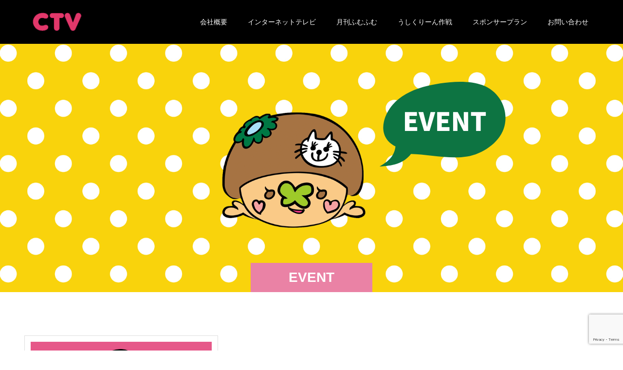

--- FILE ---
content_type: text/html; charset=UTF-8
request_url: https://chanmiyo.tv/event/
body_size: 36775
content:
<!doctype html>
<html lang="ja" prefix="og: http://ogp.me/ns#">
<head>
<meta charset="UTF-8">
<meta name="viewport" content="width=device-width, initial-scale=1">
<meta name="description" content="地域は一つの大きな家族">
<title>イベント &#8211; ちゃんみよTV</title>
<meta name='robots' content='max-image-preview:large' />
  <meta property="og:type" content="website">
  <meta property="og:url" content="https://chanmiyo.tv/event/">
  <meta property="og:title" content="イベント &#8211; ちゃんみよTV">
  <meta property="og:description" content="地域は一つの大きな家族">
  <meta property="og:site_name" content="ちゃんみよTV">
  <meta property="og:image" content="https://chanmiyo.tv/wp/wp-content/uploads/2022/08/NPO法人ちゃんみよTV1.jpg">
  <meta property="og:image:secure_url" content="https://chanmiyo.tv/wp/wp-content/uploads/2022/08/NPO法人ちゃんみよTV1.jpg">
  <meta property="og:image:width" content="1020">
  <meta property="og:image:height" content="270">
    <meta property="fb:app_id" content="467356939956250">
    <meta name="twitter:card" content="summary">
  <meta name="twitter:site" content="@chanmiyotv">
  <meta name="twitter:creator" content="@chanmiyotv">
  <meta name="twitter:title" content="イベント &#8211; ちゃんみよTV">
  <meta property="twitter:description" content="地域は一つの大きな家族">
  <link rel='dns-prefetch' href='//www.googletagmanager.com' />
<link rel='dns-prefetch' href='//pagead2.googlesyndication.com' />
<link rel="alternate" type="application/rss+xml" title="ちゃんみよTV &raquo; フィード" href="https://chanmiyo.tv/feed/" />
<link rel="alternate" type="application/rss+xml" title="ちゃんみよTV &raquo; コメントフィード" href="https://chanmiyo.tv/comments/feed/" />
<link rel="alternate" type="application/rss+xml" title="ちゃんみよTV &raquo; イベント フィード" href="https://chanmiyo.tv/event/feed/" />
<style id='wp-img-auto-sizes-contain-inline-css' type='text/css'>
img:is([sizes=auto i],[sizes^="auto," i]){contain-intrinsic-size:3000px 1500px}
/*# sourceURL=wp-img-auto-sizes-contain-inline-css */
</style>
<style id='wp-block-library-inline-css' type='text/css'>
:root{--wp-block-synced-color:#7a00df;--wp-block-synced-color--rgb:122,0,223;--wp-bound-block-color:var(--wp-block-synced-color);--wp-editor-canvas-background:#ddd;--wp-admin-theme-color:#007cba;--wp-admin-theme-color--rgb:0,124,186;--wp-admin-theme-color-darker-10:#006ba1;--wp-admin-theme-color-darker-10--rgb:0,107,160.5;--wp-admin-theme-color-darker-20:#005a87;--wp-admin-theme-color-darker-20--rgb:0,90,135;--wp-admin-border-width-focus:2px}@media (min-resolution:192dpi){:root{--wp-admin-border-width-focus:1.5px}}.wp-element-button{cursor:pointer}:root .has-very-light-gray-background-color{background-color:#eee}:root .has-very-dark-gray-background-color{background-color:#313131}:root .has-very-light-gray-color{color:#eee}:root .has-very-dark-gray-color{color:#313131}:root .has-vivid-green-cyan-to-vivid-cyan-blue-gradient-background{background:linear-gradient(135deg,#00d084,#0693e3)}:root .has-purple-crush-gradient-background{background:linear-gradient(135deg,#34e2e4,#4721fb 50%,#ab1dfe)}:root .has-hazy-dawn-gradient-background{background:linear-gradient(135deg,#faaca8,#dad0ec)}:root .has-subdued-olive-gradient-background{background:linear-gradient(135deg,#fafae1,#67a671)}:root .has-atomic-cream-gradient-background{background:linear-gradient(135deg,#fdd79a,#004a59)}:root .has-nightshade-gradient-background{background:linear-gradient(135deg,#330968,#31cdcf)}:root .has-midnight-gradient-background{background:linear-gradient(135deg,#020381,#2874fc)}:root{--wp--preset--font-size--normal:16px;--wp--preset--font-size--huge:42px}.has-regular-font-size{font-size:1em}.has-larger-font-size{font-size:2.625em}.has-normal-font-size{font-size:var(--wp--preset--font-size--normal)}.has-huge-font-size{font-size:var(--wp--preset--font-size--huge)}.has-text-align-center{text-align:center}.has-text-align-left{text-align:left}.has-text-align-right{text-align:right}.has-fit-text{white-space:nowrap!important}#end-resizable-editor-section{display:none}.aligncenter{clear:both}.items-justified-left{justify-content:flex-start}.items-justified-center{justify-content:center}.items-justified-right{justify-content:flex-end}.items-justified-space-between{justify-content:space-between}.screen-reader-text{border:0;clip-path:inset(50%);height:1px;margin:-1px;overflow:hidden;padding:0;position:absolute;width:1px;word-wrap:normal!important}.screen-reader-text:focus{background-color:#ddd;clip-path:none;color:#444;display:block;font-size:1em;height:auto;left:5px;line-height:normal;padding:15px 23px 14px;text-decoration:none;top:5px;width:auto;z-index:100000}html :where(.has-border-color){border-style:solid}html :where([style*=border-top-color]){border-top-style:solid}html :where([style*=border-right-color]){border-right-style:solid}html :where([style*=border-bottom-color]){border-bottom-style:solid}html :where([style*=border-left-color]){border-left-style:solid}html :where([style*=border-width]){border-style:solid}html :where([style*=border-top-width]){border-top-style:solid}html :where([style*=border-right-width]){border-right-style:solid}html :where([style*=border-bottom-width]){border-bottom-style:solid}html :where([style*=border-left-width]){border-left-style:solid}html :where(img[class*=wp-image-]){height:auto;max-width:100%}:where(figure){margin:0 0 1em}html :where(.is-position-sticky){--wp-admin--admin-bar--position-offset:var(--wp-admin--admin-bar--height,0px)}@media screen and (max-width:600px){html :where(.is-position-sticky){--wp-admin--admin-bar--position-offset:0px}}

/*# sourceURL=wp-block-library-inline-css */
</style><style id='global-styles-inline-css' type='text/css'>
:root{--wp--preset--aspect-ratio--square: 1;--wp--preset--aspect-ratio--4-3: 4/3;--wp--preset--aspect-ratio--3-4: 3/4;--wp--preset--aspect-ratio--3-2: 3/2;--wp--preset--aspect-ratio--2-3: 2/3;--wp--preset--aspect-ratio--16-9: 16/9;--wp--preset--aspect-ratio--9-16: 9/16;--wp--preset--color--black: #000000;--wp--preset--color--cyan-bluish-gray: #abb8c3;--wp--preset--color--white: #ffffff;--wp--preset--color--pale-pink: #f78da7;--wp--preset--color--vivid-red: #cf2e2e;--wp--preset--color--luminous-vivid-orange: #ff6900;--wp--preset--color--luminous-vivid-amber: #fcb900;--wp--preset--color--light-green-cyan: #7bdcb5;--wp--preset--color--vivid-green-cyan: #00d084;--wp--preset--color--pale-cyan-blue: #8ed1fc;--wp--preset--color--vivid-cyan-blue: #0693e3;--wp--preset--color--vivid-purple: #9b51e0;--wp--preset--gradient--vivid-cyan-blue-to-vivid-purple: linear-gradient(135deg,rgb(6,147,227) 0%,rgb(155,81,224) 100%);--wp--preset--gradient--light-green-cyan-to-vivid-green-cyan: linear-gradient(135deg,rgb(122,220,180) 0%,rgb(0,208,130) 100%);--wp--preset--gradient--luminous-vivid-amber-to-luminous-vivid-orange: linear-gradient(135deg,rgb(252,185,0) 0%,rgb(255,105,0) 100%);--wp--preset--gradient--luminous-vivid-orange-to-vivid-red: linear-gradient(135deg,rgb(255,105,0) 0%,rgb(207,46,46) 100%);--wp--preset--gradient--very-light-gray-to-cyan-bluish-gray: linear-gradient(135deg,rgb(238,238,238) 0%,rgb(169,184,195) 100%);--wp--preset--gradient--cool-to-warm-spectrum: linear-gradient(135deg,rgb(74,234,220) 0%,rgb(151,120,209) 20%,rgb(207,42,186) 40%,rgb(238,44,130) 60%,rgb(251,105,98) 80%,rgb(254,248,76) 100%);--wp--preset--gradient--blush-light-purple: linear-gradient(135deg,rgb(255,206,236) 0%,rgb(152,150,240) 100%);--wp--preset--gradient--blush-bordeaux: linear-gradient(135deg,rgb(254,205,165) 0%,rgb(254,45,45) 50%,rgb(107,0,62) 100%);--wp--preset--gradient--luminous-dusk: linear-gradient(135deg,rgb(255,203,112) 0%,rgb(199,81,192) 50%,rgb(65,88,208) 100%);--wp--preset--gradient--pale-ocean: linear-gradient(135deg,rgb(255,245,203) 0%,rgb(182,227,212) 50%,rgb(51,167,181) 100%);--wp--preset--gradient--electric-grass: linear-gradient(135deg,rgb(202,248,128) 0%,rgb(113,206,126) 100%);--wp--preset--gradient--midnight: linear-gradient(135deg,rgb(2,3,129) 0%,rgb(40,116,252) 100%);--wp--preset--font-size--small: 13px;--wp--preset--font-size--medium: 20px;--wp--preset--font-size--large: 36px;--wp--preset--font-size--x-large: 42px;--wp--preset--spacing--20: 0.44rem;--wp--preset--spacing--30: 0.67rem;--wp--preset--spacing--40: 1rem;--wp--preset--spacing--50: 1.5rem;--wp--preset--spacing--60: 2.25rem;--wp--preset--spacing--70: 3.38rem;--wp--preset--spacing--80: 5.06rem;--wp--preset--shadow--natural: 6px 6px 9px rgba(0, 0, 0, 0.2);--wp--preset--shadow--deep: 12px 12px 50px rgba(0, 0, 0, 0.4);--wp--preset--shadow--sharp: 6px 6px 0px rgba(0, 0, 0, 0.2);--wp--preset--shadow--outlined: 6px 6px 0px -3px rgb(255, 255, 255), 6px 6px rgb(0, 0, 0);--wp--preset--shadow--crisp: 6px 6px 0px rgb(0, 0, 0);}:where(.is-layout-flex){gap: 0.5em;}:where(.is-layout-grid){gap: 0.5em;}body .is-layout-flex{display: flex;}.is-layout-flex{flex-wrap: wrap;align-items: center;}.is-layout-flex > :is(*, div){margin: 0;}body .is-layout-grid{display: grid;}.is-layout-grid > :is(*, div){margin: 0;}:where(.wp-block-columns.is-layout-flex){gap: 2em;}:where(.wp-block-columns.is-layout-grid){gap: 2em;}:where(.wp-block-post-template.is-layout-flex){gap: 1.25em;}:where(.wp-block-post-template.is-layout-grid){gap: 1.25em;}.has-black-color{color: var(--wp--preset--color--black) !important;}.has-cyan-bluish-gray-color{color: var(--wp--preset--color--cyan-bluish-gray) !important;}.has-white-color{color: var(--wp--preset--color--white) !important;}.has-pale-pink-color{color: var(--wp--preset--color--pale-pink) !important;}.has-vivid-red-color{color: var(--wp--preset--color--vivid-red) !important;}.has-luminous-vivid-orange-color{color: var(--wp--preset--color--luminous-vivid-orange) !important;}.has-luminous-vivid-amber-color{color: var(--wp--preset--color--luminous-vivid-amber) !important;}.has-light-green-cyan-color{color: var(--wp--preset--color--light-green-cyan) !important;}.has-vivid-green-cyan-color{color: var(--wp--preset--color--vivid-green-cyan) !important;}.has-pale-cyan-blue-color{color: var(--wp--preset--color--pale-cyan-blue) !important;}.has-vivid-cyan-blue-color{color: var(--wp--preset--color--vivid-cyan-blue) !important;}.has-vivid-purple-color{color: var(--wp--preset--color--vivid-purple) !important;}.has-black-background-color{background-color: var(--wp--preset--color--black) !important;}.has-cyan-bluish-gray-background-color{background-color: var(--wp--preset--color--cyan-bluish-gray) !important;}.has-white-background-color{background-color: var(--wp--preset--color--white) !important;}.has-pale-pink-background-color{background-color: var(--wp--preset--color--pale-pink) !important;}.has-vivid-red-background-color{background-color: var(--wp--preset--color--vivid-red) !important;}.has-luminous-vivid-orange-background-color{background-color: var(--wp--preset--color--luminous-vivid-orange) !important;}.has-luminous-vivid-amber-background-color{background-color: var(--wp--preset--color--luminous-vivid-amber) !important;}.has-light-green-cyan-background-color{background-color: var(--wp--preset--color--light-green-cyan) !important;}.has-vivid-green-cyan-background-color{background-color: var(--wp--preset--color--vivid-green-cyan) !important;}.has-pale-cyan-blue-background-color{background-color: var(--wp--preset--color--pale-cyan-blue) !important;}.has-vivid-cyan-blue-background-color{background-color: var(--wp--preset--color--vivid-cyan-blue) !important;}.has-vivid-purple-background-color{background-color: var(--wp--preset--color--vivid-purple) !important;}.has-black-border-color{border-color: var(--wp--preset--color--black) !important;}.has-cyan-bluish-gray-border-color{border-color: var(--wp--preset--color--cyan-bluish-gray) !important;}.has-white-border-color{border-color: var(--wp--preset--color--white) !important;}.has-pale-pink-border-color{border-color: var(--wp--preset--color--pale-pink) !important;}.has-vivid-red-border-color{border-color: var(--wp--preset--color--vivid-red) !important;}.has-luminous-vivid-orange-border-color{border-color: var(--wp--preset--color--luminous-vivid-orange) !important;}.has-luminous-vivid-amber-border-color{border-color: var(--wp--preset--color--luminous-vivid-amber) !important;}.has-light-green-cyan-border-color{border-color: var(--wp--preset--color--light-green-cyan) !important;}.has-vivid-green-cyan-border-color{border-color: var(--wp--preset--color--vivid-green-cyan) !important;}.has-pale-cyan-blue-border-color{border-color: var(--wp--preset--color--pale-cyan-blue) !important;}.has-vivid-cyan-blue-border-color{border-color: var(--wp--preset--color--vivid-cyan-blue) !important;}.has-vivid-purple-border-color{border-color: var(--wp--preset--color--vivid-purple) !important;}.has-vivid-cyan-blue-to-vivid-purple-gradient-background{background: var(--wp--preset--gradient--vivid-cyan-blue-to-vivid-purple) !important;}.has-light-green-cyan-to-vivid-green-cyan-gradient-background{background: var(--wp--preset--gradient--light-green-cyan-to-vivid-green-cyan) !important;}.has-luminous-vivid-amber-to-luminous-vivid-orange-gradient-background{background: var(--wp--preset--gradient--luminous-vivid-amber-to-luminous-vivid-orange) !important;}.has-luminous-vivid-orange-to-vivid-red-gradient-background{background: var(--wp--preset--gradient--luminous-vivid-orange-to-vivid-red) !important;}.has-very-light-gray-to-cyan-bluish-gray-gradient-background{background: var(--wp--preset--gradient--very-light-gray-to-cyan-bluish-gray) !important;}.has-cool-to-warm-spectrum-gradient-background{background: var(--wp--preset--gradient--cool-to-warm-spectrum) !important;}.has-blush-light-purple-gradient-background{background: var(--wp--preset--gradient--blush-light-purple) !important;}.has-blush-bordeaux-gradient-background{background: var(--wp--preset--gradient--blush-bordeaux) !important;}.has-luminous-dusk-gradient-background{background: var(--wp--preset--gradient--luminous-dusk) !important;}.has-pale-ocean-gradient-background{background: var(--wp--preset--gradient--pale-ocean) !important;}.has-electric-grass-gradient-background{background: var(--wp--preset--gradient--electric-grass) !important;}.has-midnight-gradient-background{background: var(--wp--preset--gradient--midnight) !important;}.has-small-font-size{font-size: var(--wp--preset--font-size--small) !important;}.has-medium-font-size{font-size: var(--wp--preset--font-size--medium) !important;}.has-large-font-size{font-size: var(--wp--preset--font-size--large) !important;}.has-x-large-font-size{font-size: var(--wp--preset--font-size--x-large) !important;}
/*# sourceURL=global-styles-inline-css */
</style>

<style id='classic-theme-styles-inline-css' type='text/css'>
/*! This file is auto-generated */
.wp-block-button__link{color:#fff;background-color:#32373c;border-radius:9999px;box-shadow:none;text-decoration:none;padding:calc(.667em + 2px) calc(1.333em + 2px);font-size:1.125em}.wp-block-file__button{background:#32373c;color:#fff;text-decoration:none}
/*# sourceURL=/wp-includes/css/classic-themes.min.css */
</style>
<link rel='stylesheet' id='contact-form-7-css' href='https://chanmiyo.tv/wp/wp-content/plugins/contact-form-7/includes/css/styles.css?ver=6.0' type='text/css' media='all' />
<link rel='stylesheet' id='switch-style-css' href='https://chanmiyo.tv/wp/wp-content/themes/switch_tcd063/style.css?ver=2.2.5' type='text/css' media='all' />
<script type="text/javascript" src="https://chanmiyo.tv/wp/wp-includes/js/jquery/jquery.min.js?ver=3.7.1" id="jquery-core-js"></script>
<script type="text/javascript" src="https://chanmiyo.tv/wp/wp-includes/js/jquery/jquery-migrate.min.js?ver=3.4.1" id="jquery-migrate-js"></script>

<!-- Site Kit によって追加された Google タグ（gtag.js）スニペット -->
<!-- Google アナリティクス スニペット (Site Kit が追加) -->
<script type="text/javascript" src="https://www.googletagmanager.com/gtag/js?id=GT-K556G7Z4" id="google_gtagjs-js" async></script>
<script type="text/javascript" id="google_gtagjs-js-after">
/* <![CDATA[ */
window.dataLayer = window.dataLayer || [];function gtag(){dataLayer.push(arguments);}
gtag("set","linker",{"domains":["chanmiyo.tv"]});
gtag("js", new Date());
gtag("set", "developer_id.dZTNiMT", true);
gtag("config", "GT-K556G7Z4");
 window._googlesitekit = window._googlesitekit || {}; window._googlesitekit.throttledEvents = []; window._googlesitekit.gtagEvent = (name, data) => { var key = JSON.stringify( { name, data } ); if ( !! window._googlesitekit.throttledEvents[ key ] ) { return; } window._googlesitekit.throttledEvents[ key ] = true; setTimeout( () => { delete window._googlesitekit.throttledEvents[ key ]; }, 5 ); gtag( "event", name, { ...data, event_source: "site-kit" } ); }; 
//# sourceURL=google_gtagjs-js-after
/* ]]> */
</script>
<link rel="https://api.w.org/" href="https://chanmiyo.tv/wp-json/" /><meta name="generator" content="Site Kit by Google 1.170.0" /><link rel="shortcut icon" href="https://chanmiyo.tv/wp/wp-content/uploads/2019/05/cropped-ctv_icon.jpg">
<style>
.c-comment__form-submit:hover,.p-cb__item-btn a,.c-pw__btn,.p-readmore__btn,.p-pager span,.p-page-links a,.p-pagetop,.p-widget__title,.p-entry__meta,.p-headline,.p-article06__cat,.p-nav02__item-upper,.p-page-header__title,.p-plan__title,.p-btn{background: #ea82a5}.c-pw__btn:hover,.p-cb__item-btn a:hover,.p-pagetop:focus,.p-pagetop:hover,.p-readmore__btn:hover,.p-page-links > span,.p-page-links a:hover,.p-pager a:hover,.p-entry__meta a:hover,.p-article06__cat:hover,.p-interview__cat:hover,.p-nav02__item-upper:hover,.p-btn:hover{background: #000000}.p-archive-header__title,.p-article01__title a:hover,.p-article01__cat a:hover,.p-article04__title a:hover,.p-faq__cat,.p-faq__list dt:hover,.p-triangle,.p-article06__title a:hover,.p-interview__faq dt,.p-nav02__item-lower:hover .p-nav02__item-title,.p-article07 a:hover,.p-article07__title,.p-block01__title,.p-block01__lower-title,.p-block02__item-title,.p-block03__item-title,.p-block04__title,.p-index-content02__title,.p-article09 a:hover .p-article09__title,.p-index-content06__title,.p-plan-table01__price,.p-plan__catch,.p-plan__notice-title,.p-spec__title,.p-widget a:hover,.cardlink .title a{color: #000000}.p-entry__body a,.custom-html-widget a{color: #50a4d7}body{font-family: Arial, "ヒラギノ角ゴ ProN W3", "Hiragino Kaku Gothic ProN", "メイリオ", Meiryo, sans-serif}.c-logo,.p-page-header__title,.p-page-header__desc,.p-archive-header__title,.p-faq__cat,.p-interview__title,.p-footer-link__title,.p-block01__title,.p-block04__title,.p-index-content02__title,.p-headline02__title,.p-index-content01__title,.p-index-content06__title,.p-index-content07__title,.p-index-content09__title,.p-plan__title,.p-plan__catch,.p-header-content__title,.p-spec__title{font-family: Arial, "ヒラギノ角ゴ ProN W3", "Hiragino Kaku Gothic ProN", "メイリオ", Meiryo, sans-serif}.p-hover-effect--type1:hover img{-webkit-transform: scale(1.2);transform: scale(1.2)}.l-header{background: rgba(0, 0, 0, 1.000000)}.l-header--fixed.is-active{background: rgba(0, 0, 0, 1.000000)}.p-menu-btn{color: #ffffff}.p-global-nav > ul > li > a{color: #ffffff}.p-global-nav > ul > li > a:hover{color: #999999}.p-global-nav .sub-menu a{background: #000000;color: #ffffff}.p-global-nav .sub-menu a:hover{background: #442606;color: #ffffff}.p-global-nav .menu-item-has-children > a > .p-global-nav__toggle::before{border-color: #ffffff}.p-info{background: #ffffff;color: #000000}.p-info__logo{font-size: 25px}.p-footer-nav{background: #f5f5f5;color: #000000}.p-footer-nav a{color: #000000}.p-footer-nav a:hover{color: #442602}.p-copyright{background: #000000}.p-page-header::before{background: rgba(0, 0, 0, 0)}.p-page-header__desc{color: #ffffff;font-size: 40px}@media screen and (max-width: 1199px) {.l-header{background: #000000}.l-header--fixed.is-active{background: #000000}.p-global-nav{background: rgba(0,0,0, 1)}.p-global-nav > ul > li > a,.p-global-nav > ul > li > a:hover,.p-global-nav a,.p-global-nav a:hover,.p-global-nav .sub-menu a,.p-global-nav .sub-menu a:hover{color: #ffffff!important}.p-global-nav .menu-item-has-children > a > .sub-menu-toggle::before{border-color: #ffffff}}@media screen and (max-width: 767px) {.p-page-header__desc{font-size: 18px}}.c-load--type1 { border: 3px solid rgba(234, 130, 165, 0.2); border-top-color: #ea82a5; }
</style>
<meta name="google-site-verification" content="ifaNHwdXjMGodp8FhF9DyoGZlvv93OjlhzEr_canEGI">
<!-- Site Kit が追加した Google AdSense メタタグ -->
<meta name="google-adsense-platform-account" content="ca-host-pub-2644536267352236">
<meta name="google-adsense-platform-domain" content="sitekit.withgoogle.com">
<!-- Site Kit が追加した End Google AdSense メタタグ -->

<!-- Google AdSense スニペット (Site Kit が追加) -->
<script type="text/javascript" async="async" src="https://pagead2.googlesyndication.com/pagead/js/adsbygoogle.js?client=ca-pub-5820425719434409&amp;host=ca-host-pub-2644536267352236" crossorigin="anonymous"></script>

<!-- (ここまで) Google AdSense スニペット (Site Kit が追加) -->
<link rel="icon" href="https://chanmiyo.tv/wp/wp-content/uploads/2019/05/cropped-ctv_icon-32x32.jpg" sizes="32x32" />
<link rel="icon" href="https://chanmiyo.tv/wp/wp-content/uploads/2019/05/cropped-ctv_icon-192x192.jpg" sizes="192x192" />
<link rel="apple-touch-icon" href="https://chanmiyo.tv/wp/wp-content/uploads/2019/05/cropped-ctv_icon-180x180.jpg" />
<meta name="msapplication-TileImage" content="https://chanmiyo.tv/wp/wp-content/uploads/2019/05/cropped-ctv_icon-270x270.jpg" />
</head>
<body class="archive post-type-archive post-type-archive-event wp-theme-switch_tcd063">
  <div id="site_loader_overlay">
  <div id="site_loader_animation" class="c-load--type1">
      </div>
</div>
<header id="js-header" class="l-header">
  <div class="l-header__inner l-inner">
    <div class="l-header__logo c-logo">
    <a href="https://chanmiyo.tv/">
    <img src="https://chanmiyo.tv/wp/wp-content/uploads/2021/09/ctv.png" alt="ちゃんみよTV">
  </a>
  </div>
    <button id="js-menu-btn" class="p-menu-btn c-menu-btn"></button>
    <nav id="js-global-nav" class="p-global-nav"><ul id="menu-newmenu_20241111" class="menu"><li id="menu-item-6094" class="menu-item menu-item-type-post_type menu-item-object-page menu-item-has-children menu-item-6094"><a href="https://chanmiyo.tv/about/">会社概要<span class="p-global-nav__toggle"></span></a>
<ul class="sub-menu">
	<li id="menu-item-8122" class="menu-item menu-item-type-post_type menu-item-object-page menu-item-8122"><a href="https://chanmiyo.tv/npo%e6%b3%95%e4%ba%ba%e6%9b%b8%e9%a1%9e/">NPO法人決算書類等<span class="p-global-nav__toggle"></span></a></li>
</ul>
</li>
<li id="menu-item-6556" class="menu-item menu-item-type-post_type menu-item-object-page menu-item-6556"><a href="https://chanmiyo.tv/momo/">インターネットテレビ<span class="p-global-nav__toggle"></span></a></li>
<li id="menu-item-8035" class="menu-item menu-item-type-post_type menu-item-object-page menu-item-8035"><a href="https://chanmiyo.tv/fumufumu/">月刊ふむふむ<span class="p-global-nav__toggle"></span></a></li>
<li id="menu-item-6569" class="menu-item menu-item-type-post_type menu-item-object-page menu-item-6569"><a href="https://chanmiyo.tv/ushicleanup/">うしくりーん作戦<span class="p-global-nav__toggle"></span></a></li>
<li id="menu-item-8006" class="menu-item menu-item-type-post_type menu-item-object-page menu-item-8006"><a href="https://chanmiyo.tv/%e3%82%b9%e3%83%9d%e3%83%b3%e3%82%b5%e3%83%bc%e3%83%97%e3%83%a9%e3%83%b3/">スポンサープラン<span class="p-global-nav__toggle"></span></a></li>
<li id="menu-item-6102" class="menu-item menu-item-type-post_type menu-item-object-page menu-item-6102"><a href="https://chanmiyo.tv/contact/">お問い合わせ<span class="p-global-nav__toggle"></span></a></li>
</ul></nav>  </div>
</header>
<main class="l-main">
    <header id="js-page-header" class="p-page-header">
        <h1 class="p-page-header__title">EVENT</h1>
        <div class="p-page-header__inner l-inner">
      <p id="js-page-header__desc" class="p-page-header__desc"><span></span></p>
    </div>
    <div id="js-page-header__img" class="p-page-header__img p-page-header__img--type3">
      <img src="https://chanmiyo.tv/wp/wp-content/uploads/2025/01/banner_1450.6002.png" alt="">
    </div>
  </header>
  <div class="l-contents l-inner">
    <div class="l-primary">
      <div class="p-event-list">
                <article class="p-event-list__item p-article05">
          <a href="https://chanmiyo.tv/event/%e3%81%86%e3%81%97%e3%81%8f%e3%82%8a%e3%83%bc%e3%82%93%e4%bd%9c%e6%88%a6in%e7%89%9b%e4%b9%85%e6%b2%bc/" class="p-hover-effect--type1">
            <div class="p-article05__img">
              <img width="740" height="476" src="https://chanmiyo.tv/wp/wp-content/uploads/2025/01/10のコピー-740x476.png" class="attachment-size3 size-size3 wp-post-image" alt="" decoding="async" fetchpriority="high" srcset="https://chanmiyo.tv/wp/wp-content/uploads/2025/01/10のコピー-740x476.png 740w, https://chanmiyo.tv/wp/wp-content/uploads/2025/01/10のコピー-590x380.png 590w" sizes="(max-width: 740px) 100vw, 740px" />            </div>
            <div class="p-article05__content">
              <h2 class="p-article05__title">うしくりーん作戦in牛久沼</h2>
                            <time class="p-article05__date" datetime="2025-01-24">2025.01.24</time>
                          </div>
          </a>
        </article>
              </div><!-- /.p-event-list -->
          </div><!-- /.l-primary -->
    <div class="l-secondary">
</div><!-- /.l-secondary -->
  </div><!-- /.l-contents -->
</main>
<footer class="l-footer">

  
        <div id="js-footer-link" class="p-footer-link p-footer-link--img">
      <div class="l-inner"><a href="http://tsukuba-chuo.com" target="_blank" rel="noopener"><img class="alignnone wp-image-7768 aligncenter" src="https://chanmiyo.tv/wp/wp-content/uploads/2024/11/20241101_1-300x113.png" alt="" width="221" height="83" /></a><a href="https://www.facebook.com/profile.php?id=100090726036494" target="_blank" rel="noopener"><img class="aligncenter wp-image-7769" src="https://chanmiyo.tv/wp/wp-content/uploads/2024/11/20241101_2-300x113.png" alt="" width="221" height="83" /></a><a href="http://www.asa-satou.com" target="_blank" rel="noopener"><img class="alignnone wp-image-7770 aligncenter" src="https://chanmiyo.tv/wp/wp-content/uploads/2024/11/20241101_3-300x113.png" alt="" width="219" height="82" /></a><a href="https://somebo.jp/" target="_blank" rel="noopener"><img class="alignnone wp-image-7771 aligncenter" src="https://chanmiyo.tv/wp/wp-content/uploads/2024/11/20241101_4-300x113.png" alt="" width="220" height="83" /></a><a href="https://www.facebook.com/pages/うまみ処-新月/1476535889226562?fref=ts" target="_blank" rel="noopener"><img class="alignnone wp-image-7772 aligncenter" src="https://chanmiyo.tv/wp/wp-content/uploads/2024/11/20241101_5-300x113.png" alt="" width="220" height="83" /></a><a href="http://www.sanyo-home.net" target="_blank" rel="noopener"><img class="alignnone wp-image-7773 aligncenter" src="https://chanmiyo.tv/wp/wp-content/uploads/2024/11/20241101_6-300x113.png" alt="" width="220" height="83" /></a><a href="http://tsukamoto-s.co.jp" target="_blank" rel="noopener"><img class="alignnone wp-image-7774 aligncenter" src="https://chanmiyo.tv/wp/wp-content/uploads/2024/11/20241101_7-300x113.png" alt="" width="220" height="83" /></a><a href="http://www.noguchi-housing.co.jp" target="_blank" rel="noopener"><img class="alignnone wp-image-7776 aligncenter" src="https://chanmiyo.tv/wp/wp-content/uploads/2024/11/20241101_8-300x113.png" alt="" width="220" height="83" /></a><a href="http://www.noguchi-housing.co.jp" target="_blank" rel="noopener"><img class="alignnone wp-image-7777 aligncenter" src="https://chanmiyo.tv/wp/wp-content/uploads/2024/11/20241101_9-300x112.png" alt="" width="220" height="82" /></a><a href="http://www.someno.co.jp/" target="_blank" rel="noopener"><img class="alignnone wp-image-7779 aligncenter" src="https://chanmiyo.tv/wp/wp-content/uploads/2024/11/20241101_11-300x113.png" alt="" width="220" height="83" /></a><a href="https://kappaseitai.com/" target="_blank" rel="noopener"><img class="alignnone wp-image-7781 aligncenter" src="https://chanmiyo.tv/wp/wp-content/uploads/2024/11/20241101_13-300x113.png" alt="" width="220" height="83" /></a><a href="https://finedy.work/" target="_blank" rel="noopener"><img class="alignnone wp-image-7782 aligncenter" src="https://chanmiyo.tv/wp/wp-content/uploads/2024/11/20241101_14-300x117.png" alt="" width="221" height="86" /></a><a href="http://matsukuraya.shop-pro.jp" target="_blank" rel="noopener"><img class="alignnone wp-image-7784 aligncenter" src="https://chanmiyo.tv/wp/wp-content/uploads/2024/11/20241101_16-300x113.png" alt="" width="220" height="83" /></a><a href="https://ohta-isan.co.jp/" target="_blank" rel="noopener"><img class="alignnone wp-image-7785 aligncenter" src="https://chanmiyo.tv/wp/wp-content/uploads/2024/11/20241101_17-300x113.png" alt="" width="220" height="83" /></a><a href="https://nemotozaimoku.com/" target="_blank" rel="noopener"><img class="alignnone wp-image-7787 aligncenter" src="https://chanmiyo.tv/wp/wp-content/uploads/2024/11/20241101_19-300x113.png" alt="" width="220" height="83" /></a><a href="http://ushiku383.com/" target="_blank" rel="noopener"><img class="alignnone wp-image-7780 aligncenter" src="https://chanmiyo.tv/wp/wp-content/uploads/2024/11/20241101_12-300x113.png" alt="" width="220" height="83" /></a><img class="alignnone wp-image-7794 aligncenter" src="https://chanmiyo.tv/wp/wp-content/uploads/2024/11/20241101_20-300x113.png" alt="" width="220" height="83" /></div>
    </div>
    
  
  <div class="p-info">
    <div class="p-info__inner l-inner">
      <div class="p-info__logo c-logo">
    <a href="https://chanmiyo.tv/">ちゃんみよTV</a>
  </div>
      <p class="p-info__address">〒300-1221　牛久市牛久町254-1 塚本ビル２階<br />
TEL&amp;FAX.029-811-8459　営業時間 / 10:00 - 18:00　定休日 / 土日祝日</p>
	    <ul class="p-social-nav">
                <li class="p-social-nav__item p-social-nav__item--facebook"><a href="https://www.facebook.com/chanmiyo.tv/"></a></li>
                        <li class="p-social-nav__item p-social-nav__item--twitter"><a href="https://x.com/chanmiyotv"></a></li>
                        <li class="p-social-nav__item p-social-nav__item--instagram"><a href="https://www.instagram.com/ctv_chanmiyo/"></a></li>
                                        <li class="p-social-nav__item p-social-nav__item--mail"><a href="mailto:chanmiyo@chanmiyo.tv"></a></li>
                          <li class="p-social-nav__item p-social-nav__item--rss"><a href="https://chanmiyo.tv/feed/"></a></li>
        	    </ul>
    </div>
  </div>
  <ul id="menu-newmenu_20241111-1" class="p-footer-nav"><li class="menu-item menu-item-type-post_type menu-item-object-page menu-item-6094"><a href="https://chanmiyo.tv/about/">会社概要</a></li>
<li class="menu-item menu-item-type-post_type menu-item-object-page menu-item-6556"><a href="https://chanmiyo.tv/momo/">インターネットテレビ</a></li>
<li class="menu-item menu-item-type-post_type menu-item-object-page menu-item-8035"><a href="https://chanmiyo.tv/fumufumu/">月刊ふむふむ</a></li>
<li class="menu-item menu-item-type-post_type menu-item-object-page menu-item-6569"><a href="https://chanmiyo.tv/ushicleanup/">うしくりーん作戦</a></li>
<li class="menu-item menu-item-type-post_type menu-item-object-page menu-item-8006"><a href="https://chanmiyo.tv/%e3%82%b9%e3%83%9d%e3%83%b3%e3%82%b5%e3%83%bc%e3%83%97%e3%83%a9%e3%83%b3/">スポンサープラン</a></li>
<li class="menu-item menu-item-type-post_type menu-item-object-page menu-item-6102"><a href="https://chanmiyo.tv/contact/">お問い合わせ</a></li>
</ul>  <p class="p-copyright">
  <small>Copyright &copy; ちゃんみよTV All Rights Reserved.</small>
  </p>
  <button id="js-pagetop" class="p-pagetop"></button>
</footer>
<script type="speculationrules">
{"prefetch":[{"source":"document","where":{"and":[{"href_matches":"/*"},{"not":{"href_matches":["/wp/wp-*.php","/wp/wp-admin/*","/wp/wp-content/uploads/*","/wp/wp-content/*","/wp/wp-content/plugins/*","/wp/wp-content/themes/switch_tcd063/*","/*\\?(.+)"]}},{"not":{"selector_matches":"a[rel~=\"nofollow\"]"}},{"not":{"selector_matches":".no-prefetch, .no-prefetch a"}}]},"eagerness":"conservative"}]}
</script>
</div>
<script type="text/javascript" src="https://chanmiyo.tv/wp/wp-includes/js/dist/hooks.min.js?ver=dd5603f07f9220ed27f1" id="wp-hooks-js"></script>
<script type="text/javascript" src="https://chanmiyo.tv/wp/wp-includes/js/dist/i18n.min.js?ver=c26c3dc7bed366793375" id="wp-i18n-js"></script>
<script type="text/javascript" id="wp-i18n-js-after">
/* <![CDATA[ */
wp.i18n.setLocaleData( { 'text direction\u0004ltr': [ 'ltr' ] } );
//# sourceURL=wp-i18n-js-after
/* ]]> */
</script>
<script type="text/javascript" src="https://chanmiyo.tv/wp/wp-content/plugins/contact-form-7/includes/swv/js/index.js?ver=6.0" id="swv-js"></script>
<script type="text/javascript" id="contact-form-7-js-translations">
/* <![CDATA[ */
( function( domain, translations ) {
	var localeData = translations.locale_data[ domain ] || translations.locale_data.messages;
	localeData[""].domain = domain;
	wp.i18n.setLocaleData( localeData, domain );
} )( "contact-form-7", {"translation-revision-date":"2024-11-05 02:21:01+0000","generator":"GlotPress\/4.0.1","domain":"messages","locale_data":{"messages":{"":{"domain":"messages","plural-forms":"nplurals=1; plural=0;","lang":"ja_JP"},"This contact form is placed in the wrong place.":["\u3053\u306e\u30b3\u30f3\u30bf\u30af\u30c8\u30d5\u30a9\u30fc\u30e0\u306f\u9593\u9055\u3063\u305f\u4f4d\u7f6e\u306b\u7f6e\u304b\u308c\u3066\u3044\u307e\u3059\u3002"],"Error:":["\u30a8\u30e9\u30fc:"]}},"comment":{"reference":"includes\/js\/index.js"}} );
//# sourceURL=contact-form-7-js-translations
/* ]]> */
</script>
<script type="text/javascript" id="contact-form-7-js-before">
/* <![CDATA[ */
var wpcf7 = {
    "api": {
        "root": "https:\/\/chanmiyo.tv\/wp-json\/",
        "namespace": "contact-form-7\/v1"
    },
    "cached": 1
};
//# sourceURL=contact-form-7-js-before
/* ]]> */
</script>
<script type="text/javascript" src="https://chanmiyo.tv/wp/wp-content/plugins/contact-form-7/includes/js/index.js?ver=6.0" id="contact-form-7-js"></script>
<script type="text/javascript" src="https://chanmiyo.tv/wp/wp-content/themes/switch_tcd063/assets/js/t.min.js?ver=2.2.5" id="switch-t-js"></script>
<script type="text/javascript" src="https://chanmiyo.tv/wp/wp-content/themes/switch_tcd063/assets/js/functions.min.js?ver=2.2.5" id="switch-script-js"></script>
<script type="text/javascript" src="https://chanmiyo.tv/wp/wp-content/themes/switch_tcd063/assets/js/youtube.min.js?ver=2.2.5" id="switch-youtube-js"></script>
<script type="text/javascript" src="https://www.google.com/recaptcha/api.js?render=6Ld7k3sqAAAAAEYndgrNAYkOeYHgoKZjmMoSm4fs&amp;ver=3.0" id="google-recaptcha-js"></script>
<script type="text/javascript" src="https://chanmiyo.tv/wp/wp-includes/js/dist/vendor/wp-polyfill.min.js?ver=3.15.0" id="wp-polyfill-js"></script>
<script type="text/javascript" id="wpcf7-recaptcha-js-before">
/* <![CDATA[ */
var wpcf7_recaptcha = {
    "sitekey": "6Ld7k3sqAAAAAEYndgrNAYkOeYHgoKZjmMoSm4fs",
    "actions": {
        "homepage": "homepage",
        "contactform": "contactform"
    }
};
//# sourceURL=wpcf7-recaptcha-js-before
/* ]]> */
</script>
<script type="text/javascript" src="https://chanmiyo.tv/wp/wp-content/plugins/contact-form-7/modules/recaptcha/index.js?ver=6.0" id="wpcf7-recaptcha-js"></script>
<script type="text/javascript" src="https://chanmiyo.tv/wp/wp-content/plugins/google-site-kit/dist/assets/js/googlesitekit-events-provider-contact-form-7-40476021fb6e59177033.js" id="googlesitekit-events-provider-contact-form-7-js" defer></script>
<script>
(function($) {
  var initialized = false;
  var initialize = function() {
    if (initialized) return;
    initialized = true;

    $(document).trigger('js-initialized');
    $(window).trigger('resize').trigger('scroll');


  };

    $(window).on('load', function(){
    setTimeout(initialize, 800);
		$('#site_loader_animation:not(:hidden, :animated)').delay(600).fadeOut(400);
		$('#site_loader_overlay:not(:hidden, :animated)').delay(900).fadeOut(800);
  });

  
})(jQuery);
</script>
</body>
</html>


--- FILE ---
content_type: text/html; charset=utf-8
request_url: https://www.google.com/recaptcha/api2/anchor?ar=1&k=6Ld7k3sqAAAAAEYndgrNAYkOeYHgoKZjmMoSm4fs&co=aHR0cHM6Ly9jaGFubWl5by50djo0NDM.&hl=en&v=PoyoqOPhxBO7pBk68S4YbpHZ&size=invisible&anchor-ms=20000&execute-ms=30000&cb=4i5pb9yjeajo
body_size: 48611
content:
<!DOCTYPE HTML><html dir="ltr" lang="en"><head><meta http-equiv="Content-Type" content="text/html; charset=UTF-8">
<meta http-equiv="X-UA-Compatible" content="IE=edge">
<title>reCAPTCHA</title>
<style type="text/css">
/* cyrillic-ext */
@font-face {
  font-family: 'Roboto';
  font-style: normal;
  font-weight: 400;
  font-stretch: 100%;
  src: url(//fonts.gstatic.com/s/roboto/v48/KFO7CnqEu92Fr1ME7kSn66aGLdTylUAMa3GUBHMdazTgWw.woff2) format('woff2');
  unicode-range: U+0460-052F, U+1C80-1C8A, U+20B4, U+2DE0-2DFF, U+A640-A69F, U+FE2E-FE2F;
}
/* cyrillic */
@font-face {
  font-family: 'Roboto';
  font-style: normal;
  font-weight: 400;
  font-stretch: 100%;
  src: url(//fonts.gstatic.com/s/roboto/v48/KFO7CnqEu92Fr1ME7kSn66aGLdTylUAMa3iUBHMdazTgWw.woff2) format('woff2');
  unicode-range: U+0301, U+0400-045F, U+0490-0491, U+04B0-04B1, U+2116;
}
/* greek-ext */
@font-face {
  font-family: 'Roboto';
  font-style: normal;
  font-weight: 400;
  font-stretch: 100%;
  src: url(//fonts.gstatic.com/s/roboto/v48/KFO7CnqEu92Fr1ME7kSn66aGLdTylUAMa3CUBHMdazTgWw.woff2) format('woff2');
  unicode-range: U+1F00-1FFF;
}
/* greek */
@font-face {
  font-family: 'Roboto';
  font-style: normal;
  font-weight: 400;
  font-stretch: 100%;
  src: url(//fonts.gstatic.com/s/roboto/v48/KFO7CnqEu92Fr1ME7kSn66aGLdTylUAMa3-UBHMdazTgWw.woff2) format('woff2');
  unicode-range: U+0370-0377, U+037A-037F, U+0384-038A, U+038C, U+038E-03A1, U+03A3-03FF;
}
/* math */
@font-face {
  font-family: 'Roboto';
  font-style: normal;
  font-weight: 400;
  font-stretch: 100%;
  src: url(//fonts.gstatic.com/s/roboto/v48/KFO7CnqEu92Fr1ME7kSn66aGLdTylUAMawCUBHMdazTgWw.woff2) format('woff2');
  unicode-range: U+0302-0303, U+0305, U+0307-0308, U+0310, U+0312, U+0315, U+031A, U+0326-0327, U+032C, U+032F-0330, U+0332-0333, U+0338, U+033A, U+0346, U+034D, U+0391-03A1, U+03A3-03A9, U+03B1-03C9, U+03D1, U+03D5-03D6, U+03F0-03F1, U+03F4-03F5, U+2016-2017, U+2034-2038, U+203C, U+2040, U+2043, U+2047, U+2050, U+2057, U+205F, U+2070-2071, U+2074-208E, U+2090-209C, U+20D0-20DC, U+20E1, U+20E5-20EF, U+2100-2112, U+2114-2115, U+2117-2121, U+2123-214F, U+2190, U+2192, U+2194-21AE, U+21B0-21E5, U+21F1-21F2, U+21F4-2211, U+2213-2214, U+2216-22FF, U+2308-230B, U+2310, U+2319, U+231C-2321, U+2336-237A, U+237C, U+2395, U+239B-23B7, U+23D0, U+23DC-23E1, U+2474-2475, U+25AF, U+25B3, U+25B7, U+25BD, U+25C1, U+25CA, U+25CC, U+25FB, U+266D-266F, U+27C0-27FF, U+2900-2AFF, U+2B0E-2B11, U+2B30-2B4C, U+2BFE, U+3030, U+FF5B, U+FF5D, U+1D400-1D7FF, U+1EE00-1EEFF;
}
/* symbols */
@font-face {
  font-family: 'Roboto';
  font-style: normal;
  font-weight: 400;
  font-stretch: 100%;
  src: url(//fonts.gstatic.com/s/roboto/v48/KFO7CnqEu92Fr1ME7kSn66aGLdTylUAMaxKUBHMdazTgWw.woff2) format('woff2');
  unicode-range: U+0001-000C, U+000E-001F, U+007F-009F, U+20DD-20E0, U+20E2-20E4, U+2150-218F, U+2190, U+2192, U+2194-2199, U+21AF, U+21E6-21F0, U+21F3, U+2218-2219, U+2299, U+22C4-22C6, U+2300-243F, U+2440-244A, U+2460-24FF, U+25A0-27BF, U+2800-28FF, U+2921-2922, U+2981, U+29BF, U+29EB, U+2B00-2BFF, U+4DC0-4DFF, U+FFF9-FFFB, U+10140-1018E, U+10190-1019C, U+101A0, U+101D0-101FD, U+102E0-102FB, U+10E60-10E7E, U+1D2C0-1D2D3, U+1D2E0-1D37F, U+1F000-1F0FF, U+1F100-1F1AD, U+1F1E6-1F1FF, U+1F30D-1F30F, U+1F315, U+1F31C, U+1F31E, U+1F320-1F32C, U+1F336, U+1F378, U+1F37D, U+1F382, U+1F393-1F39F, U+1F3A7-1F3A8, U+1F3AC-1F3AF, U+1F3C2, U+1F3C4-1F3C6, U+1F3CA-1F3CE, U+1F3D4-1F3E0, U+1F3ED, U+1F3F1-1F3F3, U+1F3F5-1F3F7, U+1F408, U+1F415, U+1F41F, U+1F426, U+1F43F, U+1F441-1F442, U+1F444, U+1F446-1F449, U+1F44C-1F44E, U+1F453, U+1F46A, U+1F47D, U+1F4A3, U+1F4B0, U+1F4B3, U+1F4B9, U+1F4BB, U+1F4BF, U+1F4C8-1F4CB, U+1F4D6, U+1F4DA, U+1F4DF, U+1F4E3-1F4E6, U+1F4EA-1F4ED, U+1F4F7, U+1F4F9-1F4FB, U+1F4FD-1F4FE, U+1F503, U+1F507-1F50B, U+1F50D, U+1F512-1F513, U+1F53E-1F54A, U+1F54F-1F5FA, U+1F610, U+1F650-1F67F, U+1F687, U+1F68D, U+1F691, U+1F694, U+1F698, U+1F6AD, U+1F6B2, U+1F6B9-1F6BA, U+1F6BC, U+1F6C6-1F6CF, U+1F6D3-1F6D7, U+1F6E0-1F6EA, U+1F6F0-1F6F3, U+1F6F7-1F6FC, U+1F700-1F7FF, U+1F800-1F80B, U+1F810-1F847, U+1F850-1F859, U+1F860-1F887, U+1F890-1F8AD, U+1F8B0-1F8BB, U+1F8C0-1F8C1, U+1F900-1F90B, U+1F93B, U+1F946, U+1F984, U+1F996, U+1F9E9, U+1FA00-1FA6F, U+1FA70-1FA7C, U+1FA80-1FA89, U+1FA8F-1FAC6, U+1FACE-1FADC, U+1FADF-1FAE9, U+1FAF0-1FAF8, U+1FB00-1FBFF;
}
/* vietnamese */
@font-face {
  font-family: 'Roboto';
  font-style: normal;
  font-weight: 400;
  font-stretch: 100%;
  src: url(//fonts.gstatic.com/s/roboto/v48/KFO7CnqEu92Fr1ME7kSn66aGLdTylUAMa3OUBHMdazTgWw.woff2) format('woff2');
  unicode-range: U+0102-0103, U+0110-0111, U+0128-0129, U+0168-0169, U+01A0-01A1, U+01AF-01B0, U+0300-0301, U+0303-0304, U+0308-0309, U+0323, U+0329, U+1EA0-1EF9, U+20AB;
}
/* latin-ext */
@font-face {
  font-family: 'Roboto';
  font-style: normal;
  font-weight: 400;
  font-stretch: 100%;
  src: url(//fonts.gstatic.com/s/roboto/v48/KFO7CnqEu92Fr1ME7kSn66aGLdTylUAMa3KUBHMdazTgWw.woff2) format('woff2');
  unicode-range: U+0100-02BA, U+02BD-02C5, U+02C7-02CC, U+02CE-02D7, U+02DD-02FF, U+0304, U+0308, U+0329, U+1D00-1DBF, U+1E00-1E9F, U+1EF2-1EFF, U+2020, U+20A0-20AB, U+20AD-20C0, U+2113, U+2C60-2C7F, U+A720-A7FF;
}
/* latin */
@font-face {
  font-family: 'Roboto';
  font-style: normal;
  font-weight: 400;
  font-stretch: 100%;
  src: url(//fonts.gstatic.com/s/roboto/v48/KFO7CnqEu92Fr1ME7kSn66aGLdTylUAMa3yUBHMdazQ.woff2) format('woff2');
  unicode-range: U+0000-00FF, U+0131, U+0152-0153, U+02BB-02BC, U+02C6, U+02DA, U+02DC, U+0304, U+0308, U+0329, U+2000-206F, U+20AC, U+2122, U+2191, U+2193, U+2212, U+2215, U+FEFF, U+FFFD;
}
/* cyrillic-ext */
@font-face {
  font-family: 'Roboto';
  font-style: normal;
  font-weight: 500;
  font-stretch: 100%;
  src: url(//fonts.gstatic.com/s/roboto/v48/KFO7CnqEu92Fr1ME7kSn66aGLdTylUAMa3GUBHMdazTgWw.woff2) format('woff2');
  unicode-range: U+0460-052F, U+1C80-1C8A, U+20B4, U+2DE0-2DFF, U+A640-A69F, U+FE2E-FE2F;
}
/* cyrillic */
@font-face {
  font-family: 'Roboto';
  font-style: normal;
  font-weight: 500;
  font-stretch: 100%;
  src: url(//fonts.gstatic.com/s/roboto/v48/KFO7CnqEu92Fr1ME7kSn66aGLdTylUAMa3iUBHMdazTgWw.woff2) format('woff2');
  unicode-range: U+0301, U+0400-045F, U+0490-0491, U+04B0-04B1, U+2116;
}
/* greek-ext */
@font-face {
  font-family: 'Roboto';
  font-style: normal;
  font-weight: 500;
  font-stretch: 100%;
  src: url(//fonts.gstatic.com/s/roboto/v48/KFO7CnqEu92Fr1ME7kSn66aGLdTylUAMa3CUBHMdazTgWw.woff2) format('woff2');
  unicode-range: U+1F00-1FFF;
}
/* greek */
@font-face {
  font-family: 'Roboto';
  font-style: normal;
  font-weight: 500;
  font-stretch: 100%;
  src: url(//fonts.gstatic.com/s/roboto/v48/KFO7CnqEu92Fr1ME7kSn66aGLdTylUAMa3-UBHMdazTgWw.woff2) format('woff2');
  unicode-range: U+0370-0377, U+037A-037F, U+0384-038A, U+038C, U+038E-03A1, U+03A3-03FF;
}
/* math */
@font-face {
  font-family: 'Roboto';
  font-style: normal;
  font-weight: 500;
  font-stretch: 100%;
  src: url(//fonts.gstatic.com/s/roboto/v48/KFO7CnqEu92Fr1ME7kSn66aGLdTylUAMawCUBHMdazTgWw.woff2) format('woff2');
  unicode-range: U+0302-0303, U+0305, U+0307-0308, U+0310, U+0312, U+0315, U+031A, U+0326-0327, U+032C, U+032F-0330, U+0332-0333, U+0338, U+033A, U+0346, U+034D, U+0391-03A1, U+03A3-03A9, U+03B1-03C9, U+03D1, U+03D5-03D6, U+03F0-03F1, U+03F4-03F5, U+2016-2017, U+2034-2038, U+203C, U+2040, U+2043, U+2047, U+2050, U+2057, U+205F, U+2070-2071, U+2074-208E, U+2090-209C, U+20D0-20DC, U+20E1, U+20E5-20EF, U+2100-2112, U+2114-2115, U+2117-2121, U+2123-214F, U+2190, U+2192, U+2194-21AE, U+21B0-21E5, U+21F1-21F2, U+21F4-2211, U+2213-2214, U+2216-22FF, U+2308-230B, U+2310, U+2319, U+231C-2321, U+2336-237A, U+237C, U+2395, U+239B-23B7, U+23D0, U+23DC-23E1, U+2474-2475, U+25AF, U+25B3, U+25B7, U+25BD, U+25C1, U+25CA, U+25CC, U+25FB, U+266D-266F, U+27C0-27FF, U+2900-2AFF, U+2B0E-2B11, U+2B30-2B4C, U+2BFE, U+3030, U+FF5B, U+FF5D, U+1D400-1D7FF, U+1EE00-1EEFF;
}
/* symbols */
@font-face {
  font-family: 'Roboto';
  font-style: normal;
  font-weight: 500;
  font-stretch: 100%;
  src: url(//fonts.gstatic.com/s/roboto/v48/KFO7CnqEu92Fr1ME7kSn66aGLdTylUAMaxKUBHMdazTgWw.woff2) format('woff2');
  unicode-range: U+0001-000C, U+000E-001F, U+007F-009F, U+20DD-20E0, U+20E2-20E4, U+2150-218F, U+2190, U+2192, U+2194-2199, U+21AF, U+21E6-21F0, U+21F3, U+2218-2219, U+2299, U+22C4-22C6, U+2300-243F, U+2440-244A, U+2460-24FF, U+25A0-27BF, U+2800-28FF, U+2921-2922, U+2981, U+29BF, U+29EB, U+2B00-2BFF, U+4DC0-4DFF, U+FFF9-FFFB, U+10140-1018E, U+10190-1019C, U+101A0, U+101D0-101FD, U+102E0-102FB, U+10E60-10E7E, U+1D2C0-1D2D3, U+1D2E0-1D37F, U+1F000-1F0FF, U+1F100-1F1AD, U+1F1E6-1F1FF, U+1F30D-1F30F, U+1F315, U+1F31C, U+1F31E, U+1F320-1F32C, U+1F336, U+1F378, U+1F37D, U+1F382, U+1F393-1F39F, U+1F3A7-1F3A8, U+1F3AC-1F3AF, U+1F3C2, U+1F3C4-1F3C6, U+1F3CA-1F3CE, U+1F3D4-1F3E0, U+1F3ED, U+1F3F1-1F3F3, U+1F3F5-1F3F7, U+1F408, U+1F415, U+1F41F, U+1F426, U+1F43F, U+1F441-1F442, U+1F444, U+1F446-1F449, U+1F44C-1F44E, U+1F453, U+1F46A, U+1F47D, U+1F4A3, U+1F4B0, U+1F4B3, U+1F4B9, U+1F4BB, U+1F4BF, U+1F4C8-1F4CB, U+1F4D6, U+1F4DA, U+1F4DF, U+1F4E3-1F4E6, U+1F4EA-1F4ED, U+1F4F7, U+1F4F9-1F4FB, U+1F4FD-1F4FE, U+1F503, U+1F507-1F50B, U+1F50D, U+1F512-1F513, U+1F53E-1F54A, U+1F54F-1F5FA, U+1F610, U+1F650-1F67F, U+1F687, U+1F68D, U+1F691, U+1F694, U+1F698, U+1F6AD, U+1F6B2, U+1F6B9-1F6BA, U+1F6BC, U+1F6C6-1F6CF, U+1F6D3-1F6D7, U+1F6E0-1F6EA, U+1F6F0-1F6F3, U+1F6F7-1F6FC, U+1F700-1F7FF, U+1F800-1F80B, U+1F810-1F847, U+1F850-1F859, U+1F860-1F887, U+1F890-1F8AD, U+1F8B0-1F8BB, U+1F8C0-1F8C1, U+1F900-1F90B, U+1F93B, U+1F946, U+1F984, U+1F996, U+1F9E9, U+1FA00-1FA6F, U+1FA70-1FA7C, U+1FA80-1FA89, U+1FA8F-1FAC6, U+1FACE-1FADC, U+1FADF-1FAE9, U+1FAF0-1FAF8, U+1FB00-1FBFF;
}
/* vietnamese */
@font-face {
  font-family: 'Roboto';
  font-style: normal;
  font-weight: 500;
  font-stretch: 100%;
  src: url(//fonts.gstatic.com/s/roboto/v48/KFO7CnqEu92Fr1ME7kSn66aGLdTylUAMa3OUBHMdazTgWw.woff2) format('woff2');
  unicode-range: U+0102-0103, U+0110-0111, U+0128-0129, U+0168-0169, U+01A0-01A1, U+01AF-01B0, U+0300-0301, U+0303-0304, U+0308-0309, U+0323, U+0329, U+1EA0-1EF9, U+20AB;
}
/* latin-ext */
@font-face {
  font-family: 'Roboto';
  font-style: normal;
  font-weight: 500;
  font-stretch: 100%;
  src: url(//fonts.gstatic.com/s/roboto/v48/KFO7CnqEu92Fr1ME7kSn66aGLdTylUAMa3KUBHMdazTgWw.woff2) format('woff2');
  unicode-range: U+0100-02BA, U+02BD-02C5, U+02C7-02CC, U+02CE-02D7, U+02DD-02FF, U+0304, U+0308, U+0329, U+1D00-1DBF, U+1E00-1E9F, U+1EF2-1EFF, U+2020, U+20A0-20AB, U+20AD-20C0, U+2113, U+2C60-2C7F, U+A720-A7FF;
}
/* latin */
@font-face {
  font-family: 'Roboto';
  font-style: normal;
  font-weight: 500;
  font-stretch: 100%;
  src: url(//fonts.gstatic.com/s/roboto/v48/KFO7CnqEu92Fr1ME7kSn66aGLdTylUAMa3yUBHMdazQ.woff2) format('woff2');
  unicode-range: U+0000-00FF, U+0131, U+0152-0153, U+02BB-02BC, U+02C6, U+02DA, U+02DC, U+0304, U+0308, U+0329, U+2000-206F, U+20AC, U+2122, U+2191, U+2193, U+2212, U+2215, U+FEFF, U+FFFD;
}
/* cyrillic-ext */
@font-face {
  font-family: 'Roboto';
  font-style: normal;
  font-weight: 900;
  font-stretch: 100%;
  src: url(//fonts.gstatic.com/s/roboto/v48/KFO7CnqEu92Fr1ME7kSn66aGLdTylUAMa3GUBHMdazTgWw.woff2) format('woff2');
  unicode-range: U+0460-052F, U+1C80-1C8A, U+20B4, U+2DE0-2DFF, U+A640-A69F, U+FE2E-FE2F;
}
/* cyrillic */
@font-face {
  font-family: 'Roboto';
  font-style: normal;
  font-weight: 900;
  font-stretch: 100%;
  src: url(//fonts.gstatic.com/s/roboto/v48/KFO7CnqEu92Fr1ME7kSn66aGLdTylUAMa3iUBHMdazTgWw.woff2) format('woff2');
  unicode-range: U+0301, U+0400-045F, U+0490-0491, U+04B0-04B1, U+2116;
}
/* greek-ext */
@font-face {
  font-family: 'Roboto';
  font-style: normal;
  font-weight: 900;
  font-stretch: 100%;
  src: url(//fonts.gstatic.com/s/roboto/v48/KFO7CnqEu92Fr1ME7kSn66aGLdTylUAMa3CUBHMdazTgWw.woff2) format('woff2');
  unicode-range: U+1F00-1FFF;
}
/* greek */
@font-face {
  font-family: 'Roboto';
  font-style: normal;
  font-weight: 900;
  font-stretch: 100%;
  src: url(//fonts.gstatic.com/s/roboto/v48/KFO7CnqEu92Fr1ME7kSn66aGLdTylUAMa3-UBHMdazTgWw.woff2) format('woff2');
  unicode-range: U+0370-0377, U+037A-037F, U+0384-038A, U+038C, U+038E-03A1, U+03A3-03FF;
}
/* math */
@font-face {
  font-family: 'Roboto';
  font-style: normal;
  font-weight: 900;
  font-stretch: 100%;
  src: url(//fonts.gstatic.com/s/roboto/v48/KFO7CnqEu92Fr1ME7kSn66aGLdTylUAMawCUBHMdazTgWw.woff2) format('woff2');
  unicode-range: U+0302-0303, U+0305, U+0307-0308, U+0310, U+0312, U+0315, U+031A, U+0326-0327, U+032C, U+032F-0330, U+0332-0333, U+0338, U+033A, U+0346, U+034D, U+0391-03A1, U+03A3-03A9, U+03B1-03C9, U+03D1, U+03D5-03D6, U+03F0-03F1, U+03F4-03F5, U+2016-2017, U+2034-2038, U+203C, U+2040, U+2043, U+2047, U+2050, U+2057, U+205F, U+2070-2071, U+2074-208E, U+2090-209C, U+20D0-20DC, U+20E1, U+20E5-20EF, U+2100-2112, U+2114-2115, U+2117-2121, U+2123-214F, U+2190, U+2192, U+2194-21AE, U+21B0-21E5, U+21F1-21F2, U+21F4-2211, U+2213-2214, U+2216-22FF, U+2308-230B, U+2310, U+2319, U+231C-2321, U+2336-237A, U+237C, U+2395, U+239B-23B7, U+23D0, U+23DC-23E1, U+2474-2475, U+25AF, U+25B3, U+25B7, U+25BD, U+25C1, U+25CA, U+25CC, U+25FB, U+266D-266F, U+27C0-27FF, U+2900-2AFF, U+2B0E-2B11, U+2B30-2B4C, U+2BFE, U+3030, U+FF5B, U+FF5D, U+1D400-1D7FF, U+1EE00-1EEFF;
}
/* symbols */
@font-face {
  font-family: 'Roboto';
  font-style: normal;
  font-weight: 900;
  font-stretch: 100%;
  src: url(//fonts.gstatic.com/s/roboto/v48/KFO7CnqEu92Fr1ME7kSn66aGLdTylUAMaxKUBHMdazTgWw.woff2) format('woff2');
  unicode-range: U+0001-000C, U+000E-001F, U+007F-009F, U+20DD-20E0, U+20E2-20E4, U+2150-218F, U+2190, U+2192, U+2194-2199, U+21AF, U+21E6-21F0, U+21F3, U+2218-2219, U+2299, U+22C4-22C6, U+2300-243F, U+2440-244A, U+2460-24FF, U+25A0-27BF, U+2800-28FF, U+2921-2922, U+2981, U+29BF, U+29EB, U+2B00-2BFF, U+4DC0-4DFF, U+FFF9-FFFB, U+10140-1018E, U+10190-1019C, U+101A0, U+101D0-101FD, U+102E0-102FB, U+10E60-10E7E, U+1D2C0-1D2D3, U+1D2E0-1D37F, U+1F000-1F0FF, U+1F100-1F1AD, U+1F1E6-1F1FF, U+1F30D-1F30F, U+1F315, U+1F31C, U+1F31E, U+1F320-1F32C, U+1F336, U+1F378, U+1F37D, U+1F382, U+1F393-1F39F, U+1F3A7-1F3A8, U+1F3AC-1F3AF, U+1F3C2, U+1F3C4-1F3C6, U+1F3CA-1F3CE, U+1F3D4-1F3E0, U+1F3ED, U+1F3F1-1F3F3, U+1F3F5-1F3F7, U+1F408, U+1F415, U+1F41F, U+1F426, U+1F43F, U+1F441-1F442, U+1F444, U+1F446-1F449, U+1F44C-1F44E, U+1F453, U+1F46A, U+1F47D, U+1F4A3, U+1F4B0, U+1F4B3, U+1F4B9, U+1F4BB, U+1F4BF, U+1F4C8-1F4CB, U+1F4D6, U+1F4DA, U+1F4DF, U+1F4E3-1F4E6, U+1F4EA-1F4ED, U+1F4F7, U+1F4F9-1F4FB, U+1F4FD-1F4FE, U+1F503, U+1F507-1F50B, U+1F50D, U+1F512-1F513, U+1F53E-1F54A, U+1F54F-1F5FA, U+1F610, U+1F650-1F67F, U+1F687, U+1F68D, U+1F691, U+1F694, U+1F698, U+1F6AD, U+1F6B2, U+1F6B9-1F6BA, U+1F6BC, U+1F6C6-1F6CF, U+1F6D3-1F6D7, U+1F6E0-1F6EA, U+1F6F0-1F6F3, U+1F6F7-1F6FC, U+1F700-1F7FF, U+1F800-1F80B, U+1F810-1F847, U+1F850-1F859, U+1F860-1F887, U+1F890-1F8AD, U+1F8B0-1F8BB, U+1F8C0-1F8C1, U+1F900-1F90B, U+1F93B, U+1F946, U+1F984, U+1F996, U+1F9E9, U+1FA00-1FA6F, U+1FA70-1FA7C, U+1FA80-1FA89, U+1FA8F-1FAC6, U+1FACE-1FADC, U+1FADF-1FAE9, U+1FAF0-1FAF8, U+1FB00-1FBFF;
}
/* vietnamese */
@font-face {
  font-family: 'Roboto';
  font-style: normal;
  font-weight: 900;
  font-stretch: 100%;
  src: url(//fonts.gstatic.com/s/roboto/v48/KFO7CnqEu92Fr1ME7kSn66aGLdTylUAMa3OUBHMdazTgWw.woff2) format('woff2');
  unicode-range: U+0102-0103, U+0110-0111, U+0128-0129, U+0168-0169, U+01A0-01A1, U+01AF-01B0, U+0300-0301, U+0303-0304, U+0308-0309, U+0323, U+0329, U+1EA0-1EF9, U+20AB;
}
/* latin-ext */
@font-face {
  font-family: 'Roboto';
  font-style: normal;
  font-weight: 900;
  font-stretch: 100%;
  src: url(//fonts.gstatic.com/s/roboto/v48/KFO7CnqEu92Fr1ME7kSn66aGLdTylUAMa3KUBHMdazTgWw.woff2) format('woff2');
  unicode-range: U+0100-02BA, U+02BD-02C5, U+02C7-02CC, U+02CE-02D7, U+02DD-02FF, U+0304, U+0308, U+0329, U+1D00-1DBF, U+1E00-1E9F, U+1EF2-1EFF, U+2020, U+20A0-20AB, U+20AD-20C0, U+2113, U+2C60-2C7F, U+A720-A7FF;
}
/* latin */
@font-face {
  font-family: 'Roboto';
  font-style: normal;
  font-weight: 900;
  font-stretch: 100%;
  src: url(//fonts.gstatic.com/s/roboto/v48/KFO7CnqEu92Fr1ME7kSn66aGLdTylUAMa3yUBHMdazQ.woff2) format('woff2');
  unicode-range: U+0000-00FF, U+0131, U+0152-0153, U+02BB-02BC, U+02C6, U+02DA, U+02DC, U+0304, U+0308, U+0329, U+2000-206F, U+20AC, U+2122, U+2191, U+2193, U+2212, U+2215, U+FEFF, U+FFFD;
}

</style>
<link rel="stylesheet" type="text/css" href="https://www.gstatic.com/recaptcha/releases/PoyoqOPhxBO7pBk68S4YbpHZ/styles__ltr.css">
<script nonce="bXk4GDj4fct89a2sKHT2PQ" type="text/javascript">window['__recaptcha_api'] = 'https://www.google.com/recaptcha/api2/';</script>
<script type="text/javascript" src="https://www.gstatic.com/recaptcha/releases/PoyoqOPhxBO7pBk68S4YbpHZ/recaptcha__en.js" nonce="bXk4GDj4fct89a2sKHT2PQ">
      
    </script></head>
<body><div id="rc-anchor-alert" class="rc-anchor-alert"></div>
<input type="hidden" id="recaptcha-token" value="[base64]">
<script type="text/javascript" nonce="bXk4GDj4fct89a2sKHT2PQ">
      recaptcha.anchor.Main.init("[\x22ainput\x22,[\x22bgdata\x22,\x22\x22,\[base64]/[base64]/[base64]/[base64]/[base64]/[base64]/KGcoTywyNTMsTy5PKSxVRyhPLEMpKTpnKE8sMjUzLEMpLE8pKSxsKSksTykpfSxieT1mdW5jdGlvbihDLE8sdSxsKXtmb3IobD0odT1SKEMpLDApO08+MDtPLS0pbD1sPDw4fFooQyk7ZyhDLHUsbCl9LFVHPWZ1bmN0aW9uKEMsTyl7Qy5pLmxlbmd0aD4xMDQ/[base64]/[base64]/[base64]/[base64]/[base64]/[base64]/[base64]\\u003d\x22,\[base64]\x22,\x22A8KZw77CvcKsNnAXUWVzOsOdQ23Dk8OUOn7Ck1QTRMKIwpTDtsOFw651QcK4A8K/wosOw7wDTzTCqsOnw6rCnMK8TSAdw7oRw47ChcKUYcKeJcOlYsK/[base64]/CjzDCk1Y0bsK5TcKoOsOtVMK1H0HCjCMdNw4wZWjDsgVGwoLCqcOqXcK3w5ckesOID8KNE8KTcGxyTwV7KSHDkWwTwrBOw6XDnlVNW8Kzw5nDn8OPBcK4w6FfG0E3J8O/wp/CugTDpD7CtcOSeUN0wp4NwpZVXcKsej/CosOOw77ClDvCp0pKw7PDjknDrjTCgRVtwrHDr8Oowp0Gw6kFV8KIKGrClsK6AMOhwpnDqQkQwr3DoMKBARc2RMOhN3YNQMO6X3XDl8Krw7HDrGtsJQoOw6LCgMOZw4RXwpnDnlrClCh/w7zChTNQwrg5diUlSVXCk8K/w5nCv8Kuw7ICJjHCpwBqwolhMMKxc8K1wqzCqhQFVyrCi27Dkk0Jw6kUw4nDqCtFcntREsKgw4pMw79SwrIYw4HDlyDCrQHChsKKwq/DjDg/ZsKtwpHDjxkYVsO7w47DkcK9w6vDolbCu1NUc8OPFcKnAcKbw4fDn8KnDxl4worCjMO/[base64]/Ci0RuTsOTw780EwDCjMKZAsKaQMOMbxsNIV3CpcOmWQMtfMOaasO0w5p+FVbDtnU3CiR8wqFNw7wzUcKpYcOGw4rDhj/[base64]/[base64]/DssO4NndaXQDDr3DCnERww4ofRMKEDcOPw4/CjMKaN33DjMOxwqXDvsKQw7Jcw51dR8K7wprCqsKtw5bDhGzChMOcOyJeZ0jDscOQwpYJAR84woDDmH4qXsK1wr0mdsKcdH/CoR3Cok7Dp2IIIjHDucK4wpZ2H8KjOjzCg8KKF1d2w4nCpcKAwq/DpTzDjlJqwpwwacK5Z8O/Yx1NworCkx/[base64]/BsKDw5xRwpDCgzjCisOxI8KAST3CkcK5ZsKAwol6chZFUH5XG8OGdyTDrcORc8OLwr3Dh8OuSsKHw5pOwozCkcKBw7Y6w4kzY8OELgpVw6dCZMOLw4tUwp4/wp7DnMKewrnCpBfDnsKAaMKbLl1kcWRZQsOWS8OBw41Zw5LDi8KYwrnCp8Kkw4bCnDF5Yg54OB1BZSEzw5TCk8KlFsOfSRjCmWDDhMO/woDDogTDk8K8woxRJADDmzdDwqRyBMOQw48owrtDM2TDi8O3J8OZwptnYh0Ow47ChcOpFSLCjcOSw4fDr27DoMKCPnc/wqNow6w4VMOmwod3aHPCoTZww5MBbcOHV1/ClQbChxvCpXNCL8KQOMKhYMODHMO2U8OGw7U1L11mGxfCgcOISh/DksK4w6nDkj3CjcOAw6FWeS/Dh0bCgHlnwqEqXsKKa8OJwpNPeXcybsOhwqh4D8KQezHDkA/DnDceDy8ObMKSwrdeUsKXwoNlwp5Hw5HCsltfwpBxcznDt8ODW8O8ISTDkD9FIkjDnVDCqsOJecOsHAkhcHPDlsOFwoPDgzDCsQAdwpzDuT/[base64]/wozCkjZXwr/DrMOmCsOcQMONKwTDvUHCuMOYPsOzwqJaw5LCqcK1wojDhhQuOsOtDkbCoWvCkl/CoUfDpWl5wrITAMOvw43DhsKywoZ1Z0fCmnJIKGjClcOgesOCRTREw6YNbsOgXcOhwr/CvMOcLAXDr8KxwqnDvHc8wrPCmcKdIcOGfMKfBTLDsMKudMO3c1Eww6YQwrDCncOgIsOaI8OiwoDCvnvCs1IKwqXDoRbDqX5Mwr/CjjUkw4R+dWUmw5gPw5NWG2HDvhnCocKlw7fCu2XCrMKVNcOvXUdvEsKNE8O1wpDDkFbCucO/E8KuaxzCnsKCwoPDtcOqLw3DkcOXUsKdw6Byw7PDr8Kew4fCrcODRhLCoHvCncKkw5wgwoPCrMKBMypPKFlTwpDCp3wddHXDlgY0wonDgcOjw70VKMKOw6REwosAw4ddcXPChsK1w68pbMKbwr49YMKewpdJwq/CohxIOsOdwqfCpsKXw7Bfwq7DhzLCjncmJzI9GmnDqsK9w4JhU14+w57Ci8OFw7fChkLDmsKhVmNiwoXDnEkIIsKewpjDl8Oua8OwK8O5wqbDgAx6RkvClijCtsKXw6XDtX3CsMKSJh3CmcOdw4sgHV/Cq0XDkQTDghDCqQgAw4/[base64]/w4QkLV3CmsKVQyRRw6AeCQfDuHHCj8KaQ8KWQMOzaMOtw6jDkSjDlkrCs8Ksw7hHw7BUCcK8woDCghvDhW/DqQrCuBLDlnHDhmHChCMofnjDpyQcVidZFcKrY2jDncOPwpnCv8OAwrRKwoc0w7zDo2fCvk9NbcKXAB0KTiHCvsKgVyPDnMKKwrvDqigEfHHCl8Oqw6BuccOYwoU5w6ZxAcOoUEstFsOjwqhjRXY/woBpccKwwrMQw5AmBsO6eEnDssKYw7ZCwpDCjMO7VcKQwoxqFMK9Z2fCpFvChVrDmEEow5NYfjd9ZRfCnAh1aMOtwoEcw5zCt8Ovwp3CoXojK8ObfsOpd2hcOMKww4ZpwqHDtDpuwo9uwr5BwqLDgEAIHEhtBcKJwo/DhTPCusKGwojCmRzCr1vDrkUFwpnDoRV3wp/Dthcpb8OfGW9qFMKYXsOKKg3DssKxPsOJwonDiMK+Aw8cwqIPMDJew5YGw4bDksOBwoTDhzHDoMKow7JzTMOHEVbCjMOVaX9UwpDCpnDCocKZIsKvWn42Fw/DocOhw6LDn2zCpQbDs8OCw7I4bMO1wprCkGrCkQ80w7ttSMKYwqDCosKmw7/[base64]/w4ETw5jDjcOowrXDq8KENGjDl0vCmDDCmsKGwqV/NcKDdsO6w7R8JRjDmWLCmWISwrB3MhTCucO9w6rDmx5wBg5lwoxgwr1kwq14PinDkmHDpn9Hwrd9w48Nw6ZTw7PDhlHDssKiw6DDvcKGUBAZw4zCmCDDicKIwrHCmynCvkcCCmh2w53DmD3DnCBeD8OIXcOyw7gsEcOKw47CqcKSMMObJW1/L1wBRMKeSsKQwq9gBUDCssOsw752CDokw6EsUgjCiWzDilFlw4jDmMK9JCrCiwIXdsOHBsO5wofDugpgw4FnwofCoxBiEsOQwoTCncOZwr/DmMK5wq1ZGsKqwqMxwrHDjBZWekZjIMKCwpHDjMOqworCmMODH3QbVXtuJMK4wp9nw4ZVwprDvsO5wojCgXQrw7lRwr/Cl8KZw6XCkcOFFxQ+wowkKBohw6zDmBl8woVQwqrDt8KIwpYVE3YKaMOMwqtdwqQXbxEKf8O8w55Te1oyZUvCm2DDgRcew63ChULDo8ODDE5RSsKCwovDmx3CuyRgLxLDlMKowrErwqFyGcKjw4LDjMKXwoPCuMOOwqLCu8O+O8OTwp/DhivChMKpw6AQfsKIeFV0w7LDicO1w7/CgF/Dm11PwqbDshURw5B8w4jCpcO+OzfClsOow6Z0wrzDmG0fWU/DijPDt8K0w5DCpsK7EcK/w4pFMsO5w4HCrsOZbxPDrXPCvWtUwpbDvQPCu8K9ISRCJGPCt8O3bsKHVyXCsi7CmsOvwr1PwovClxXDnkJ1w6rDhknCpjTDpMKWAMOMwpbDgFNLPlXCgDQGIcOxPcOvWXZ1X3vDpBBAbn3DkCA8w5QtwpTCi8OnQcOLwrLCvcOnwpXCukVQLMKJSG/CiSEMw5bCo8KaLmEJSMKcwqN5w4A7CWvDpsKPTMK9ZWvCjWbCp8K/w7dHNXcMFH1ww515wox6wo/DpsKLw6jCvCDCmid9S8Kow4YJNDLCvcOxwq5qGyxZwpwpacK+fDTDqB92w4zDnjXCk1EodFcFRCLDhglxwrvDl8OoOSFPOcKEwr9RRcKhwrfDhE8gS1Y+UMOrQsKSwo/[base64]/CkSXChcKUXxMNLsKoDgrDvAHCpmnDrMOrNcKgdT7DhsKvfRrCqsKCPcKVRWzCr3zDvCHCszZqT8Okw7Y+w5fDhcKsw6vCngjCjhdZTydXADNCVcKqQi1Bw4rCq8KMJxhGH8KyNn1jwo3Do8Kfwohnw7bCvWXCrTHDhsKSFDzDmggkHG5YEVcxw4dbw7nChkfCjMOTwp/CplMPwoPDpGsJw7PCtA0dISTCnH/Du8Ozw6MQwpnDrcO0w7rDrsOIw5B4RSEUGMKKHVh2w5XCkMOiasONOMO8BsKxw4vCiyAnZ8OOd8OtwqdMw7LDgS7DhSfDlsKHw7XCpENQIcKNO0hSLAbChcO1wqQTw7HCusKCLlnChyIxHsOcw5hww6UBwqhLwqvDmcKyd1nDisKIwrPCvG/[base64]/cMOswqHDpWfCmMKcAVzCpsK7cMOfNcO+w5jDhcKUZHnDnsK8wpjCpsOcacKPwo7DhcOGw7FZwpg5ATsbw5laYkAqQAfDoHjChsOcBsKbcMOyw4UPQMOJJ8KQw6Imwr/ClcKkw53DrAjCrcOICsKrfhsVZQPDncO5G8OWw43DjcKzwq5YwrTDoxwUKE7DnwZGQkYgCEsCw6ggTsOIwptsUwTDkRXCjMOFwpxSwrwyBcKIMWrDtgQrNMKScAZ/w5DChMKTNMKqVyZpw6VTVVTCo8O7PwTDgTBkworCisK5wrEqw4PDisK1QsOZVQPDvmvDj8KXw67ClV9Bw5/[base64]/[base64]/DtcKDw7dQw4vCokMQwrTCijzCuMOOwrVWw4A4B8KoGiVuwrTDvT/CmDHDiWfDt3bCpcKhc0p6wqoHw4LCnzbClcOww7cTwpJpK8OYwpDDl8OHwpjCryUswp7DqsOkFDkbwp/CgCVSa2hQw5nCikcsEG7DiCXCnHfCocOpwqjDkVnDsH3DkMOFK1RTw6TCocKQwovCg8O8CcKfw7IOSyPDkjw1wp7CsG0FfcKqZsOkeALCocO/[base64]/wppjRwAOw7c2w6ZaVsKiwofDiBzDosK7wpfDjMOPLV4VwpYzwpvDr8K2woUUSsKcRlbCssOJwqDCrsKcwrzCmRLCgB7CpsOawpHDmsKQw5tZwptYEMKMwp8fwoMPQ8KCwoNNRsOQw6pWYcKmwoBIw51Aw6TCuj/DsjPCnWXCqMOgLsKCwpFVwrHCr8OfJcOaCBwZEMK5cztbU8OEE8K+SMOwM8O/w5nDi3bDncKuw7DClivDugN7cXnCpgwTw5FEw5s4w4fCrV/Dtw/DmMKxCsOMwoxwwq7DrMKVw5XDoSBma8KpGcKPw4PCpMOZBQJwO3nCl3QQwr/DkUtyw47CjGTCvn9Rw7wtKXPClsKwwrwAw7vDiGtGGsOBJsK1A8O8U1NCN8KBccODw4ZBAQXDk0jClcKYWV1hP0VqwrkfH8Kyw5NPw6DDlkJpw6zDmi3DgcOPw6HCsV7Cjh/[base64]/[base64]/CiEfDsn1YZwgsP1zCg8KRWsOWKGpoGkXDliFdODlbw4E1eXHDjgIWLCTChDRpwr1PwoU6FcOle8OawqHDiMObZMK5w4YTGnUdSsK3wpvDvMO2woBhw5Qhw7TDiMKiXcO4wrgAV8KOwo4qw5/Ch8OGw7hsA8KYK8OSPcOIw5hHw65owowGw4jCmSRIw7LCrcKJwqxCIcOIcwTCscK2DDrCqn3CjsK/wqTDgAMXw4TCp8OcdMOcaMOwwqYMayBxwqzDu8KowoE9ZmHDtMKhwqvCnV4dw7bDh8O9dmLCr8OpETTDqsOfcDLDrnJGwpDDr3nCnGsLw5EhX8O4CX1jw4bCtMKxwpLCq8KSw7vDkUh0HcK6w4jCj8OEPWV6w7jDlH5Wwp3Dm09Ww6/[base64]/[base64]/CohRqw4U4w47Cu8KuwpUmVMOHw7rCujfCinvDn8K0w4g3T8KMwoY0w7XDiMKCwqXCpRXCpx0EKMKCwqxeU8OCOcKQU3FOTHBbw6TCusK1C2c8VcOHwogMw5N6w6EdIHRlaSkSIcKOd8OFwprDt8Kcwo3Cn2fDo8O/NcKLHcKZNcK2w5PDocKww5DCuTzCuRs/N3dVSBXDtMO8RMOhDsKtP8KYwqMlIjhxdWvDgS/Cr0xOwqDDkHB8VMK2wrjCjcKCw4Vww4dHwrjDsMKxwpjCgsKQOcKbw4nCjcKJw68DNWvClMKLwq7CqcOUMjvDlcOVwqfCg8OTDQzCvhp9wrkMYcKAwoXCghJ/w5p5U8K8cns8b3l8wpHCgEIoUsOCTcKBOkAbVUJpasOZwqrCpMKRd8KuARRyRVXCpyMKUDjCrMKBwqHCi13Dul3DpcOXwpzCgTzDgBDCgsO2CsKSEMOQwoHDrcOKFcKPeMO4w7bCnjHCo2XCgn8Yw47Ci8OgAyF3wo7CkzFdw6EIw6tPwoFQI3Qtwocxw4Z1fT1Pe2/DrXHDicOiRThNwoM5RE3CnnAlfMKDM8Oqw7jCiB/CosKUwo7CvcOzOMOIaSHCgAdaw67DumPDksO2w6Q7wqDDlcK8DATDnjIawozDtWRIIQvDoMOGwqUMw4/DuBpdZsKzw75mwrnDuMKNw6bDkl0kw6HClcKSwppvwoJgCsOEw6HCicKlYcOxLsK0w73Cq8O8wq0Ew5LCqcOYwoxQIMK+OsOnFcOxwqnChx/Cj8KMMQDDvQzCh3grw5/Ct8KmC8KkwoAbwqxpJ1BJwrgjJ8Kkw5QdB2EEwo8Owp7ClWPCksKREXkDw5jCsi13H8OrwofDmsOewrvCklLDhcKzZwpuwpnDnTd9FsKkwohww5bDoMOcw7w/w4FzwoPDskxRax3Cr8OAOBVUwrrCrMKfITpCw63CqjfCol0zIjDDrHRjNATCg3TChyN1F2zCnsO5wqzCkQzDuUclLcODw7dnIMOhwo8tw73Cn8OoNw5Ew7rCrU/CiRvDs3PCjSsrUsOPFMOswq44w6TDmxN6wojDtMKJw77CknPCu1x0Hh7DnMOWw6MIGUNNJcK/w4rDnCfDsg5TVwfDksK+w4/CksO0Z8OWwq3CszEvw5JkfWEhCSTDgMOOWcKZw6Ziw4bCoyXDuifDjmhXLsKGZnsAYltje8KlKcOgw77Cjz/CmMKmw4NawpTDvnfDlsOPBsOPXsOsbHkfLVwbwqMxN0HDt8KUQlAaw7LDgUReWMOfd2LDiDLDjjQ2f8OQYiTDssKTw4XClF0Qw5DDmgYrFcO3BmU9dl7CqMKCwoJqTG/DmcOywrfDhsKWwqcMw5bDlcO5w5rCjmTDoMKiwq3DnnDCkcKlwrLDpsOfBxnDsMKyFcOdwrYZbsKLL8OoOsK1OXsrwrIcVsOzMDTDgGvDmmLCisOybzLCiUHCt8Omwr7DgUnCrcKywrQeG1sLwox1w642woDDhsKfecKfCsKHIx/ClcO2SMOUbylJwq3DkMOhwqLDrsK1w77DqcKPw51Bwq/CqcOBUsOXOcOww5ERwrU/wrc1UWDDu8OPScOTw5QNwr5dwp4zIyBBw5FPw6J5CMOxNVpBwobDkMOxw7HCo8KabBjDphbDqiXCgFbCs8KUC8OjMwvDpsOPBcKbw6giEjjCn23DnRzCpyITwqjCvhlOwq/Cj8Kqwrdaw6BZLEXDiMK+w4ogOlQtccOiwpfDkcKYDsOnN8KfwrpjHcO/w4zDvMKoIxZRw6/CsS9ncQs6w4fCocOTDsODKxDClnttwp5AGlbCuMOaw7NVfCBvIcOEwrBCW8KlLMK+wp9Iw4Z1dTjDhHZSwoDCj8OzNT0Sw5IDw7I2EcKjwqDCpFnCkMKdScK/[base64]/[base64]/DuExpw6vCrsOcw4UwRMK3wo3DqsKQI8OmwprDvMOiwrDCvRTCtUFEWRXDt8KVDVlUwpjDuMKxwp8aw7nDssOkwq/CikRgZH1UwocLwoDCnTENw6QYw7Ejw5jDjMOEXMKhVMOFwoPCrcOcwqLCoGREw5TCoMOIHSxTNcKJCCTDuyvCpSrCn8OIdsKLw5vDmcOGCAjCr8Kjw7t+A8KNw4fCj0HCnsKPaG/DjVHDj1zDqELDgsOYw5New7fCqQ3Cl19Gwq8Aw4RzOMKGYMKew7ZZwo5LwpzCjnvDiGktw4XDt3nCpErClhs0woHDl8Kew59bESHDnxPCrsOiw6Mhw73Dk8K4wqLCoG7CisOkwrnDosOvw50KJjnCqjXDhCcENmTDgUB1w60zwpbCoVbCjBnDr8KWw5/CsQJ0wpTCpMK7wq0UbMOIwp4VGXXDmEcAQcKYw74SwqLDssO7wqXDrMONJinDg8Kmwq3CsgzCuMKgP8Knw7/CmMKcw5nChxQDJ8KcZHFSw45ewr4ywqIZw6lmw5vDnUMSJcOnwqtUw7ZgKUEhwrrDiizDqcKKwp7CuA7Dl8Ocw4PDm8KNV35rFkxsHA8cYMOVw6/Ch8Krw5hqcVJKE8OTwr0gRXvDmHt8JljCoy9/G3YIw5rDksK0Em5tw4JIwoZ2wobDqAPDjcOgFXrDpcOAw5NJwrM2w6oOw5rClCplMMKOZ8KZwpxZw5QmJcKFTC8sMHrCkHDCu8O9wpHDnlALw73CjWTDvMK6CnrCh8OhGsOcw5AaX2DCpHo/YUjDt8KoVMOQwoUUwrxcMgpXw5HCpcOBMsKCwpt6wpDCpMKhS8O7Vjsqwposd8KBwr3Chg/Cn8OUYcOXWkPDt2NTE8OEwoFfw5jDk8OYN3p4M15nw6Blw7ACNMKsw50zwpPDiGd3woTClwE7wq7DnRRaGcK7wqfDtcKGw4nDgQ0XLnHCgcOOcDVUfMK9EC/ClGnCm8OldX/Cjw8cJgfDjwrCj8OHwpzCgsOCakbCsj8awp7CpDVGwqrClcKNwpdKw6bDkxRQYzTDr8OVw6lzM8OCwq3DhQnDrMOdXTXCqHVsw7PCvMOkw7g/wphGGcKnJ1lnTsKgwq0vTsOnRsKgwq/CrcOLwqrDpCdII8KETsK/UEfChGdLwp8CwrYAXMOTwpTChEDChn9sRsKLb8O+wqRKRjUXBi8Ca8K2wrnCuDnDqMKmwqrCuA5beg8TY0tmw5Upwp/[base64]/Dr8Ktw4XDtDMawrZyw7gRwpsda8KnYsO5JgnDqMKew6xmAx5df8OAKTV/[base64]/[base64]/[base64]/VMK5wrEXR8Kcw7zDgxYuHgrCrR9Nw7cZwqzCjgrDnixNw4hWwqLCjlLCmcKXT8OAworCjTJCwpPDnFZsTcKFaFwew4pUw4Ymw69Ewr1HTsOpAMO/RcOORcOOFsOZw6fDmG3Cv1rCosKGwp/DgcKgL3/CjjInwpTCpMO6wozCh8KZPBhtwqZ6wqjDuSgJN8OcwoLCpgoXwp5ww4YyV8OkwpXDrXweUxZYFcOYfsO9w7E6QcOhQHzCkcKRIMOSTMOBwpUAEcOuZMKQwplBUwPDvi/DuTs+wpdaQgnDg8OiccODwp0VasOET8K7NkTCksOUS8KIw5/[base64]/[base64]/CpsOTwp7DsA1GLwfCsSAbw6thw7QqWsKmwpPCrMKtw6gQwpbCpCstw5zCgcKBwqjDtDNWwqx5w4RYOcKEwpLCpA3CiELDm8OSbMKQw6XCqcK9VcO5wpPCgcOSwqcQw4dXfGzDucKiAAZ9w5PCosOnw5/Du8K3wrpXwrTDhMO5wr0RwrnCl8Ouwr/[base64]/[base64]/[base64]/DtXlYwrNow550w4hFw6HDhmLDu1zCh1lpw73Cm8Orwo/Ds1DCisOlwqbDl3/[base64]/HzB4fsK1NH0Dw7bCksOLfcKFwrpQwqs5w4bDpsO0wowqw4/[base64]/CpsOHc8KxwqDCkHbCsyo0wpU1wpILw5FiIyrCiXUCwq7Cj8KSSMK2HXXCtcKCwo4bw5bDqwhrwr9iPCLCtVXCpDp+wq9GwrFiw6xCaETCu8KVw4EYQDBMUl4eT1BJd8OLcSAnw4ZOw5/Co8OzwoZAFHBQw4UgOCxfwpTDvcOOBUjCiElWP8KQbX5cUcOLwo3Dh8OIw6ElAsKZMHIRHsKiVsO8woMbQMOaYQPCj8K7wqrDgsOQMcOGYw3DjcO1w5zCnzjCosKLw6FAwpkFwqPDnMOMw7Q1KWwrTsKiwo0AwqvDjlAqwrY/EMKkw6c9w780PMOOCsK8wofDs8OFd8KAwqxSw57CoMKuYTIjPMOqKGzDisKvwp5Lw5MWwp9FwrvCvcObd8KKw43CnMKAwrI7XkHDj8KZw6zCqMKTGSV7w67DrsOiKl/CvcO/w5jDosO8wrHCu8ORw4FWw6fCiMKPI8OIPcODAC/Chw7DlcKHcXLCkcOIwqHCsMOaCWI1DVY4w6VVwppDw6JzwrBkV2/Cil/CjQ7Cjm1wXcKOCHslwpcMw4DDiwjDrcKrwrZ6FcKqECnDnB/DhcKWfnrCuEzCkTMzXMOXcEUDRnrDmsOxw4ISwrEfXMO1w5HCuknDn8Kew6gqwqnCvlrDpRIxSi/Ck002VMKgccKWC8OKIsO2NcKAUTvDh8O7JMKpw7XCj8OhLsKGwqNPGXDCvC/DnCbCnMKYw5RWMBHCgzbCg2tdwrZDw5F/w4VZYk11wrAvE8Oxw457woQvAlPCv8O5w7TDmcOXwqEYISDCgxxyNcOrQcO7w7cqwrbDqsO9EMORwo3DgXrDpAvCjHPCp0TDgMKhEGXDrRFsMljCtMOywrzDk8KmwrvDmsO3wp7DmxVlXj0LwqnDghU+WVpBMh8mAcOPw6jDkUIvwqXDuW5iwqB/[base64]/CuMOiwpFkDT8Fwq1nw5h/w53CpMOPw4/[base64]/Di8OZw5FJwr/DiE7DmmvCrkfDh8OJwqzDpATDrsOXTMOcW33CssOZQsKuSHJqaMKcd8KPw7zDrsKbTcOawqPDr8KtfMOkw4d4wpHDicONw4E7EV7CjsKlw7hGV8KfZCnDrcKkFSzCmFULdMO6BX/DlhAQHMO1GcO9McKyX21iehwBw4XDjF0YwqkNB8OPw7DCvsOew55Bw7RswqfCuMOEFcObw4gvbl/CvcOLfcKFw4gWw6hHw5DDsMKzw5pJwrbCusOAw6hBw6jCusKUwrLChsOgw4V7CHbDrMOoPMKgwoLDolJJwqzDrVAjw4Baw7xDNcKsw4YPw7kuw7HCkDUZwonChcO6eXnCiEkpMT0vw4ZROMO/BwUGwodsw73DrMOFA8OAQsOZSQDDhsKSSQ/CosO0Dn88F8OWw7vDiwPDi0EXN8KVbG3CmcKWQiJSRMOow4jDmsO+FldfwqjDsDXDuMKBwrHCocO4w4g/wpLCtDp9w7YCw50+wp4OcHXDssKdwpkww6JiFRtRw7Y4NcKUwr3DtSAFCsKJB8OMPcKSw7vCjcOsGMK9LcKrw77CpiDCrnrCuyPCtMK1wqLCrMKeL1vDs0Q6c8Obwo7Ci2heIll0fWFVb8OjwqhMLRtZWkB/woMJw5MMwr5SEcKowr4+D8OUwrx7wpzDgsOjPFwnBjHCrA1Gw7/ClMKoPXcMwqoqMcOCw4nCkHbDvSZ3w6gOFsKmAsKjCBfDjinDvMOkwpTDtcK7fSIhWUN7w4wZw7oiw6fDpcKfBUnCpsKaw5tqMjFVw7ZZw5rCssO+w6UKNcOAwrTDvW/DsABEPMOqwqBvJ8KFYhTDrcKKwrNDwqTCnsKCSkTDncOLwpMHw4c3w47ChSkoOMKWHS41WUfCncK1JDYIwqXDocKLEMOPw5/[base64]/CjXJdwobDsA/CnGrDvBU6wonDu8KFwrbDqG9YXMOyw6k7Cygcwp1ww4gWXMOKw7kTw5A7Jm9XwqhrXMOBw7DDrMOVw4csCMOowq/Dr8OBwrU6CSDCrsKna8KAbCjDshgHwqjCqTzCvAxXwpHCi8KFEcKBLwvCvMKAwpI3LcOSwrfDqykdwqkYYsOCQsOyw7bDiMOjM8KJwrpVGsONZMOEHTBDwoLDvxfDhmXDtCnCrybCtwZNZWkKGEkowqLDqsO4w64hesKVPcK7w6TDkS/Ct8KjwqB2GcKVQUIiw4wtw50lJsOyOw1gw6wiD8OtScOmWQDCg2VOc8OPKzfDvm4ZIcOmN8K2wotiD8KjWsOkVsKaw5gRcVMYMQDDt1HDihLDrCFBJQDDvsK0w6vCoMOoPhfDpxvCg8Omwq/DsnXDosKIw7NnXlzCnnl2KAPDs8KCcEBIw7DDt8K7fGszf8KrY0fDp8KkejrDusKHw7pWPEd+TcOEG8OOGDFHC0TDklDCsCRUw6vDvcKTwoVqfizCo1ByOsKXw7zCsRLCvVrDmMKHVsKOwrIbAsKHO2hzw4BfGMOZCydhwpXDnTQyWEwAw7/[base64]/wocARsOqNG8vw4bDq0nDhsOXwrZEKMO3wo3CvHddw4N3XMORDBLCknnDsFxPQULCrcOSw5PCiT4OQ0kIbsOWwrp2wpBCw5HCtVsTN1zCqQ/DvsONXgLDusK3wqBww5YTwoNuwodZe8OBU3VBXMO5wrbCr0g9w6XDlsOEwpRCSsKvDMOnw4BWwqPChk/[base64]/[base64]/Cswtkw7zDpMKsw7fDhTTCi8Otw6ByCkPDp2gtw7J/[base64]/Du8KMDsOMa8O+WMOhwovCu8KBSsO/w7fCpMO/bMOvw5bCg8KnHSDCkhjDu2jCkzFjdhdFwqTDhgXCgcOjw4vCm8O6wqhdFMKMwpBmHxVpwrd1wodTwrrDnkE9wonCjkscH8OgwonClcKZdlrCgMOXBsO/KMKIGwYgUk3CrcKLWcKawqdSw6bClzMFwqU9wo3CuMKQUUZPRSwiwp/DnAPCpUnDoVDDjMO2NsKXw4zDigHDvsKQGxLDujxew6Y+S8KMwrvDnsOhI8O3wqHCqsKbAGDCuEvCuz/Cmn/Dgykvw6YCa8OiZMKFw44sVcK2wqvCg8Kow7VILVbDgsKERUhPdMOkS8OdcivCq0LCpMO3wq0qGUHCsgtNw4wwI8OrMmdcwqDDq8OnMsKxw77CvRpDL8KGBXQVWcKacB7CkcK0R3fDvMKLwo5fSsKbw6nDncOVEH8VQTPDmlsXPMKAP2vCj8KKwp/[base64]/wpfDjcOTWXbCgcO0w53CjcO3wqgbMMKXf1slPWJQJ8OoT8K9WcO8ST7ClTHDp8Ofw6BGXizDh8Oew47DqjlecsOAwoVQw4ppw5MEwp/Cv18GBxXCiVXDo8OqasOQwqVewqfDiMO1wrrDkcO+El81RTXDo0Y+wp/Diz48KsOjK8Oyw7LDicKnwpHDocKzwoExdcK+wrTCnsK4fMK/[base64]/w7tfwpQlLcK6wpnCkSjDhsKeFMOne8K1wprDj0zDqQhMwrHCv8OTw5wjwqxsw7bCjsOubhjDp31dAmjCpzXCgC3DqzJIBRvCtcKcCkh4wpbCt37DpMOOJ8KqE3VWZsOAWsOLw7TCv2jCu8KBF8Opw47CvMKMw5BNHVnCs8KZw450w5/DocO/GsKZb8K6w4nDiMOuwrE4Z8OiQ8KiTsOYwoxGw5paZn91fTnCtsKlFWPDucOtw55Nw67Dh8O+a1nDohNRwrLCrCYeLE0dDsO/YcKXaTVFw4fDlnQQw4fCqg4FesK5clbCksOCwpR7wrcKwrZ2w6vCosKKw77DvGDClRN4wq5OEcOcczfCoMOQbsOhUA7ChhlBwq7Cr2jDmsKhw7zCpQByACPDosO3wp9dbMKPwoZAwoTCrw3DnRQVw6Eiw6dmwoTCpjdww4o1NcKCU0VdSAvDnsOneC3CtMO/[base64]/[base64]/CucKRRSLDjE5sXMOWBcOEw5Ypw4LDlcOpH2hhQsOdUMOLXcOcw5IYwqnDo8ODP8K2JMObw5RvAh9rw4N4wqJqfhxRHlLCmMKzREzDiMKWwp3Cqz7DlMKOwqfDlko2ewcrw6DDk8O0I0xFw49vA387CjzCjS4Mwp3DscO/HkAoZ2ozw7vCryzDmh/[base64]/wr0Ww4bDqSzCvRFRw77DiEUWPSQUAXxmwoc+Km8vCHHCpMORwrzCkjnDlDnDljfCiWQwIVRZQMOgworDhS9Ea8Oyw7wBwqDDocO/wqhOwqRZQcOSQcK/JifCs8Kew4p3MsOXw51owofCjA7Dn8O6BzDCkVI0TSfCusO4QMKew54Pw7TDpMOxw6rCocKHM8Obwph9w5DCpj3CgMKXwq/DvMKUw7Frw71NOi5pwoh2DcKsJcOdw6ERw5bCvMKQw4QeGxPCo8OJw4vCjCrDvsK8FcO/w7HDiMK0w6zDvMKnwqDDiA1GB1s9XMOofyXCuTbCtl0af00/SMO+w5DDkcK/dsK7w7guLsKQGcKkwp4uwoYTZMK5w4cUwrDCk1swRGYawr7CgH3DuMKpMEvCqsKywrkBwpfCtV/DtR89w4osBcKKw6UAwpM/JlnCkMKpw7tzwrjDqyHCsndzAHLDqcO9Mh8swpoiwoJ0dhrCnhPDuMOJw5Ysw67DmUUzw7R2w5xANiTDn8KEwpAjwow5woxyw7Now45swptGaxw3wrDDuhrCrMKcw4XCvGM/QMKbw4jDpsO3AkggThDCqsKrPQzCpcO0ccOQw7LCph5LHsK7wqV5D8Olw5hvTMKOCsOHeEJ0w6/[base64]/[base64]/DrCLDsn0fcsKDIG7CqxLDh1NZUBhGwr5fw7Jmw4Azw63DpjbDnsK1wr4lRMKhG1PCoCsBwo/DpMO6YDheZ8OYRMONTknCqcK7UhVxw44lCMKaK8KECUhHFcOWw5LDqntVwrU5wojCp1XCmx/CphAJSXDCiMKIwp3CmsKWTmfDhsOxUyIEHDgLwpHClsOsS8KFKjzCnMOBNy1FdwoFw48XSMKSwrTChcOHwolJD8OkMkRSwo7CjA9xKcKGw7fCuQoDU28/w73CmcOidcOgwq/Cg1dLQMKbGVnDj3PDp3Mqwrh3CsO+e8KrwrvChD3CnQoBK8Kqwp57MMKiw63DkMKZw706L3NQwr7ChMO4PSx6d2LCvDYMMMOfT8KpD2V/w5zDrivDs8KuWMOresKVZsORcMKODsORwpF8wr5CDDvDoAQhNkvDkAHDuwxLwq0GCTJDATgIHxbCtcOXSMOSHMK5w7bDpyHCuwrDmcOowqDDv0tkw4/Ci8Olw6UMDsKYb8OHwpfCoDLDqiDDtDYERsKxdHPDjUB0P8KYw7kaw5J2fMKobh4Vw7jCvgtSTwMfw53Dp8OdAxPCjcONwqzChMOAw6s/PFpvwrzCj8Kmw4NwLcKUwqTDg8KFMsKDw5TClMKjwonClEEYCMKQwqAEw5B0NMKnwq/[base64]/ClSzCisOrwqQLwqhnwpQkw5DDoA4zDMO6U2F5XcKbw6RQRx4zwpzCgjHCighOw6DDtBXDtE7ClhdVw5oZwrLDvG0RLD3DiXXCp8Oqw6g+w6c2OMKSw6zCgnvCpsO4wqliw7rDhsOOw7/[base64]/PU4fwoHCqsORFcK4LcO5wrjCnMKUwplpc3Rja8KtVkhAEVRww5bCksKIK015dyBsPcKLw49FwrZYw7p0woQhw7DCkWorD8KPw4ZTQ8OZwrvDhhEpw6/CmHTClsKAdhnCqsOqQ2suw7Zewo56w5YYBMKWZ8OAeH3Cp8OFTMKIYX1GQ8OFwowfw7p3CcK4aV4/wrfCgUwXWsKAc13CiUTDqMKbwqrCoFsfP8OHJcKPeyvDl8OzIHnCj8OueVHCosKfbXbDjsKkBQvCvwfDgALCvBTDiVfDtzwhw6fDrMOgS8Kdw4IWwqJYwrXCrcKiBn1fDyxawpPDlsKZw40Cwo7DpmHCnwUIDUrCm8ODAB/[base64]/wqoGVjQQOx4Sw5fChsKIaMOmdMKxIz7CqSDCqsKvw7ZUw4gNUMOjCB1fw4LDl8KtBi0ZbCfCj8OIS0fDkxNHQcOCQcKmc1R+wp/Dk8O4w6rDlzMuB8OOw6nCtsOPw5Iqw78xw6d6wr/Dl8O+XcOiPMOMw54WwoFvAMKwMHELw5bCrCUjw4fCt2M7wr/Cl3XCtGFPw7bCrsOzw55MNTDCp8Otwq0iKcOfdsKow5IHGsOFK3swd33DhMKcfcOCHMOVLwl/c8K7K8KWYFBhdg/DjMOww4ZGccOJZnkYCihfw6zCq8OLfjzDmjXDmw/DhgPCmsKnwow4D8OvwoDDkRbCksOyayjDk1AGfC5UbsKKM8K6HhTDmip+w5sIDybDj8Kuw43CqsOuP1wCw5nDnBBuTXnCjsKCwpzCkcKbw7jDosKDw5DDj8ObwqQNdnfDqcOKEGMGVsOqwpEowr7Dn8OPw7/CuE7CkcKaw6/DocKnw4tdOMK5BVnDqcKFQMOze8KJw7rDhD5owqUJwq4MT8OHAVXClcOIw7rCslrCuMOxwrLCmMKtfEsSwpPCj8K3w67Cjnpbwr0AeMOTw5pwB8OZwoUswpoCASMGV2/CjQ1RVQdKw7tMw6zDiMO1wrjChS5XwpISwo4xJAsJwq3DksOyB8OoUMK0bcKIVTMrwrQnwo3DrXvDnnrCtWcjD8KhwoxPVsONw7t8wozDuW/Dnz5awpLDlMOtw4jCssOTUsOJwpDDi8Oiwq4pSsOrbjd8w6XCr8OmwonDgWsTDhUhPMKPejzCo8KJHzjDucKCwrLDjMKgwoLDtsOrQsOxw7nDjsO3VMKpQMKiwqYiKknCjE1KUsKmw5zDlMKaAMOefcOcw4M4Sm3DuwnDuhV+LgFfeCJ/FUYSwokzw7gQwofCqMKWLMKTw7DDmVBLWU14AMK5I3/DpcK9w4bCp8KIZ2fDl8KrACPCl8K1GHfCoAwuwrzDtnUQwoLDjihjdRHDo8OYVG0bQzJ+wrfDgFtNTgIswoJrcsO9wrsAZMKtwoUXwp8nWMOcwo/Dun44wrTDqWrCjMOGWU/Dm8KUYsOjUMKbwp7DucKKK2YTw77DrTtwPcKnw68RZhHDnRIJw6NtIEV2wqDCkHNrwqfDnMObbMKvwrnCpynDm2MHw4bDiX90STkABGHDmWF2I8OwIyDDtMKuwqFuThcywr0dwqg1InXCosO6cD9nSmlEwpfDqsO5HA3DsSXDlDtHQsOUZsOpwp8/wqPCn8OWw57CmcOCw4MAH8K1wr9tH8Krw5TChF7CocOBwrvCnV5Nw5vCjVfCrgvCusOLYwnDhGpMw4HDlg0aw6/DiMKwwpzDth/CpMOaw6dhwoLDiXTDvsKnMSENw5XDqBjDpsKtdsKdOMODDz7CjQBHUsKcWsOrJiDDocOwwotRWWTDikt1X8K7wrbDlMOGKcOnPcK+KMKww6vCuXbDmBTDp8KMc8O6wrx4wp/DtyhKSx/DiUTCtn5rdGRwwprDtV3CpMK6IDnCg8O6WcKaT8O/QmTCkcKiwrXDtMKoUWLCiWfDtEoUw4fDvsK9w7fCssKEwo9iaRfCu8KlwpZzOMOCw6fCkDzDrsO9wqnClUloF8ONwo47UcKpwo3CsWJaF03DjhYww6bDlsKQw5IAehfClAFaw7LCvG80eEDDvEVETcOvwpRcDsOWMQ5Yw73Cj8KFw63DrsO3w7/DmFLDmcO5wrjCim/DrMO+w6jCmcK4w6xZJibDhcKAwqLClcOJOjIwLEbDqsOuw4cyYMOsQcOew7d2ecKmw4V5wpjCvsOxw4rDgcKZw4rCtX3Dg3/CqlDDncOjWMKUbcOMUcO/[base64]/CsMKjScOJKATDqMKvD8KbwqwmWjnDvcOtwowtdMKGwpfChQMJQsK/ecK/wqXCp8K4HzzDssOqHcKmw4zDtQTCgUbDiMOeCggLwqXDrsOZRyINw7JSwq4+CMOfwqJXEcKUwrvDrhPCqVEkE8Kqw73CqWVrwr7CoWVDw7ZFw6IYwrcgDn7DlBXCgn7DpMKUOMKsQcOhwp3CmcKCw6IHwq/Dk8OlH8Ofw54Cw7x4S2hIfRZnwrrCvcKkXw/DmcKgRsOyMMKCBHnCnMOvwp/Ct2U8ahDDs8KVX8OxwqAmQRDDpEV+wrrDlDjCsSHDn8OoT8OpZkLChjvDpirClsKdw7LCpMKTwqDDoSYvwr/DtcKaP8OfwpFWRsKgecK7w7oXE8KSwqRXT8Kow6zCnxlTJFzCjcOJazl1w5RVw4DCrcOlIcKdwrAAwrHCosOgWSQeL8KIWMOWwq/CrAHClcKswrXDocOUPsOgw5/DqcKvBXTCkMKUNcOdwqk+CBMkNcOSw5BaAsOzwo7CoHDDh8KLQjzDlWvDuMKJDsK/wqTDlMKNw5I4w6kNw6M2w7IUwpjDiXVlw7/[base64]/CsSJcw7YewqbDtU/DrxQIAjFjSsKMw57Dn8KgWsOQaMKrU8OASH8DZTg0CcK/woY2cQjDlcO9wr3CoFp4w6HCrBMVMsKiQHHCi8K4wpPCo8O7eV4+TMKSbSbCrw09w5zCh8K7KsOWw6HDljTCvzTDi3rDjibCk8OQw73DpsKww753woXDkk/DjsKIOwNzw51awoLDvcKuwoHCocOcwodEw4PDt8KHD3TCu33Ct1BgN8OdbMOBX0AiNBTDt2w/w7URwqPDqm4qwqU0wpFOXgjDrMKBwoPDncOCb8OsFMKQUnXDs1rCvnLDucKJC3TCgcKQDj8ewqjCvmnClcO1wrDDpDTCkAQJwq5SbMO4b3Edwr0zGwrCksKgwqVBw6E3cAnDmV9AwrwxwoTDtkXDksKowpx9OAHCuRLCq8O/[base64]/DumjDk8KhbmPDnE1nPMKjwrbCgWrDncKDw6V/fD/CqcOtwqDDjlF1w77DknnCg8Ogw6jCqnvDuEzDucOZw5dRK8KRLcK7w6Q8TFTCkxQjYsOiw6kmwrvDuibDjBzDu8KMwpbDs3zDtMKVw4LDq8KndVR1PcKdwp7CvcOAWkDDuyrCicKTSifChcKjWsK5wqHCtUc\\u003d\x22],null,[\x22conf\x22,null,\x226Ld7k3sqAAAAAEYndgrNAYkOeYHgoKZjmMoSm4fs\x22,0,null,null,null,1,[21,125,63,73,95,87,41,43,42,83,102,105,109,121],[1017145,275],0,null,null,null,null,0,null,0,null,700,1,null,0,\[base64]/76lBhn6iwkZoQoZnOKMAhmv8xEZ\x22,0,0,null,null,1,null,0,0,null,null,null,0],\x22https://chanmiyo.tv:443\x22,null,[3,1,1],null,null,null,1,3600,[\x22https://www.google.com/intl/en/policies/privacy/\x22,\x22https://www.google.com/intl/en/policies/terms/\x22],\x22AJLkYtnkY8Z56j+qLWuwdoDE7w9vvljrcCQCKRRYpMU\\u003d\x22,1,0,null,1,1769395420492,0,0,[250,163],null,[8,185,27,43],\x22RC-lOtjVBJU33ETVA\x22,null,null,null,null,null,\x220dAFcWeA4cy-1yhB0uujZGeumtrpD3wGVfsHfTg7Y3MyrGuzgXqqEvYk89Spbjja9KdDlbl49h1w6jhIXAC19WQ1m_LYE1LGC5Ww\x22,1769478220522]");
    </script></body></html>

--- FILE ---
content_type: text/html; charset=utf-8
request_url: https://www.google.com/recaptcha/api2/aframe
body_size: -250
content:
<!DOCTYPE HTML><html><head><meta http-equiv="content-type" content="text/html; charset=UTF-8"></head><body><script nonce="GnYRRsDUEYed8le6v58iaw">/** Anti-fraud and anti-abuse applications only. See google.com/recaptcha */ try{var clients={'sodar':'https://pagead2.googlesyndication.com/pagead/sodar?'};window.addEventListener("message",function(a){try{if(a.source===window.parent){var b=JSON.parse(a.data);var c=clients[b['id']];if(c){var d=document.createElement('img');d.src=c+b['params']+'&rc='+(localStorage.getItem("rc::a")?sessionStorage.getItem("rc::b"):"");window.document.body.appendChild(d);sessionStorage.setItem("rc::e",parseInt(sessionStorage.getItem("rc::e")||0)+1);localStorage.setItem("rc::h",'1769391822587');}}}catch(b){}});window.parent.postMessage("_grecaptcha_ready", "*");}catch(b){}</script></body></html>